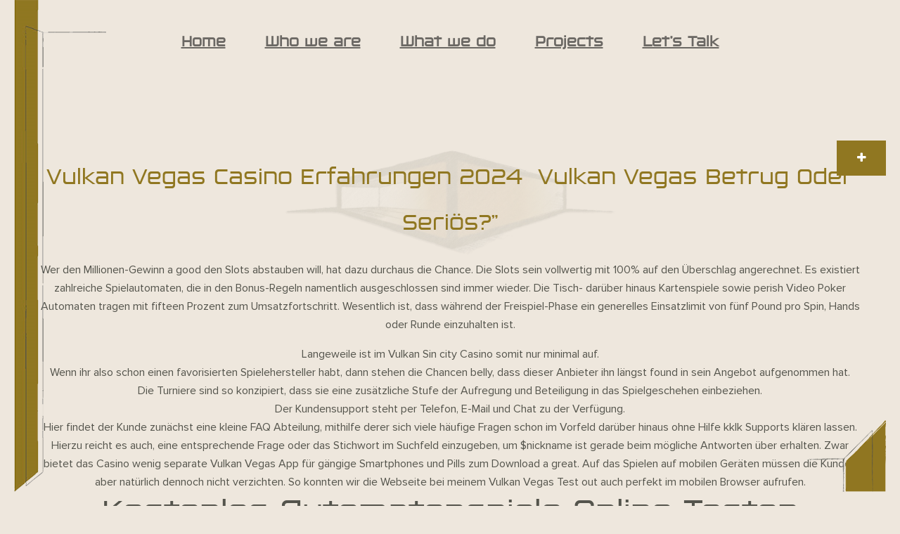

--- FILE ---
content_type: text/html; charset=UTF-8
request_url: https://centrointeriors.com/vulkan-vegas-casino-erfahrungen-2024-vulkan-vegas-betrug-oder-serios-389/
body_size: 46810
content:
  <!DOCTYPE html>
<html lang="en-US">

<head>
    <meta charset="utf-8">
    <meta name="viewport" content="width=device-width, initial-scale=1, maximum-scale=1">
    <title>Vulkan Vegas Casino Erfahrungen 2024 ️ Vulkan Vegas Betrug Oder Seriös?&#8221; | Centro International Interiors Design</title>
    <link rel="icon" href="http://centrointeriors.com/wp-content/uploads/2021/05/favicon.png" type="image/x-icon" />
      <meta name='robots' content='max-image-preview:large' />
	<style>img:is([sizes="auto" i], [sizes^="auto," i]) { contain-intrinsic-size: 3000px 1500px }</style>
	<link rel="alternate" type="application/rss+xml" title="Centro International Interiors Design &raquo; Vulkan Vegas Casino Erfahrungen 2024 ️ Vulkan Vegas Betrug Oder Seriös?&#8221; Comments Feed" href="https://centrointeriors.com/vulkan-vegas-casino-erfahrungen-2024-vulkan-vegas-betrug-oder-serios-389/feed/" />
<script type="text/javascript">
/* <![CDATA[ */
window._wpemojiSettings = {"baseUrl":"https:\/\/s.w.org\/images\/core\/emoji\/16.0.1\/72x72\/","ext":".png","svgUrl":"https:\/\/s.w.org\/images\/core\/emoji\/16.0.1\/svg\/","svgExt":".svg","source":{"concatemoji":"https:\/\/centrointeriors.com\/wp-includes\/js\/wp-emoji-release.min.js?ver=6.8.3"}};
/*! This file is auto-generated */
!function(s,n){var o,i,e;function c(e){try{var t={supportTests:e,timestamp:(new Date).valueOf()};sessionStorage.setItem(o,JSON.stringify(t))}catch(e){}}function p(e,t,n){e.clearRect(0,0,e.canvas.width,e.canvas.height),e.fillText(t,0,0);var t=new Uint32Array(e.getImageData(0,0,e.canvas.width,e.canvas.height).data),a=(e.clearRect(0,0,e.canvas.width,e.canvas.height),e.fillText(n,0,0),new Uint32Array(e.getImageData(0,0,e.canvas.width,e.canvas.height).data));return t.every(function(e,t){return e===a[t]})}function u(e,t){e.clearRect(0,0,e.canvas.width,e.canvas.height),e.fillText(t,0,0);for(var n=e.getImageData(16,16,1,1),a=0;a<n.data.length;a++)if(0!==n.data[a])return!1;return!0}function f(e,t,n,a){switch(t){case"flag":return n(e,"\ud83c\udff3\ufe0f\u200d\u26a7\ufe0f","\ud83c\udff3\ufe0f\u200b\u26a7\ufe0f")?!1:!n(e,"\ud83c\udde8\ud83c\uddf6","\ud83c\udde8\u200b\ud83c\uddf6")&&!n(e,"\ud83c\udff4\udb40\udc67\udb40\udc62\udb40\udc65\udb40\udc6e\udb40\udc67\udb40\udc7f","\ud83c\udff4\u200b\udb40\udc67\u200b\udb40\udc62\u200b\udb40\udc65\u200b\udb40\udc6e\u200b\udb40\udc67\u200b\udb40\udc7f");case"emoji":return!a(e,"\ud83e\udedf")}return!1}function g(e,t,n,a){var r="undefined"!=typeof WorkerGlobalScope&&self instanceof WorkerGlobalScope?new OffscreenCanvas(300,150):s.createElement("canvas"),o=r.getContext("2d",{willReadFrequently:!0}),i=(o.textBaseline="top",o.font="600 32px Arial",{});return e.forEach(function(e){i[e]=t(o,e,n,a)}),i}function t(e){var t=s.createElement("script");t.src=e,t.defer=!0,s.head.appendChild(t)}"undefined"!=typeof Promise&&(o="wpEmojiSettingsSupports",i=["flag","emoji"],n.supports={everything:!0,everythingExceptFlag:!0},e=new Promise(function(e){s.addEventListener("DOMContentLoaded",e,{once:!0})}),new Promise(function(t){var n=function(){try{var e=JSON.parse(sessionStorage.getItem(o));if("object"==typeof e&&"number"==typeof e.timestamp&&(new Date).valueOf()<e.timestamp+604800&&"object"==typeof e.supportTests)return e.supportTests}catch(e){}return null}();if(!n){if("undefined"!=typeof Worker&&"undefined"!=typeof OffscreenCanvas&&"undefined"!=typeof URL&&URL.createObjectURL&&"undefined"!=typeof Blob)try{var e="postMessage("+g.toString()+"("+[JSON.stringify(i),f.toString(),p.toString(),u.toString()].join(",")+"));",a=new Blob([e],{type:"text/javascript"}),r=new Worker(URL.createObjectURL(a),{name:"wpTestEmojiSupports"});return void(r.onmessage=function(e){c(n=e.data),r.terminate(),t(n)})}catch(e){}c(n=g(i,f,p,u))}t(n)}).then(function(e){for(var t in e)n.supports[t]=e[t],n.supports.everything=n.supports.everything&&n.supports[t],"flag"!==t&&(n.supports.everythingExceptFlag=n.supports.everythingExceptFlag&&n.supports[t]);n.supports.everythingExceptFlag=n.supports.everythingExceptFlag&&!n.supports.flag,n.DOMReady=!1,n.readyCallback=function(){n.DOMReady=!0}}).then(function(){return e}).then(function(){var e;n.supports.everything||(n.readyCallback(),(e=n.source||{}).concatemoji?t(e.concatemoji):e.wpemoji&&e.twemoji&&(t(e.twemoji),t(e.wpemoji)))}))}((window,document),window._wpemojiSettings);
/* ]]> */
</script>
<style id='wp-emoji-styles-inline-css' type='text/css'>

	img.wp-smiley, img.emoji {
		display: inline !important;
		border: none !important;
		box-shadow: none !important;
		height: 1em !important;
		width: 1em !important;
		margin: 0 0.07em !important;
		vertical-align: -0.1em !important;
		background: none !important;
		padding: 0 !important;
	}
</style>
<link rel='stylesheet' id='wp-block-library-css' href='https://centrointeriors.com/wp-includes/css/dist/block-library/style.min.css?ver=6.8.3' type='text/css' media='all' />
<style id='classic-theme-styles-inline-css' type='text/css'>
/*! This file is auto-generated */
.wp-block-button__link{color:#fff;background-color:#32373c;border-radius:9999px;box-shadow:none;text-decoration:none;padding:calc(.667em + 2px) calc(1.333em + 2px);font-size:1.125em}.wp-block-file__button{background:#32373c;color:#fff;text-decoration:none}
</style>
<style id='global-styles-inline-css' type='text/css'>
:root{--wp--preset--aspect-ratio--square: 1;--wp--preset--aspect-ratio--4-3: 4/3;--wp--preset--aspect-ratio--3-4: 3/4;--wp--preset--aspect-ratio--3-2: 3/2;--wp--preset--aspect-ratio--2-3: 2/3;--wp--preset--aspect-ratio--16-9: 16/9;--wp--preset--aspect-ratio--9-16: 9/16;--wp--preset--color--black: #000000;--wp--preset--color--cyan-bluish-gray: #abb8c3;--wp--preset--color--white: #ffffff;--wp--preset--color--pale-pink: #f78da7;--wp--preset--color--vivid-red: #cf2e2e;--wp--preset--color--luminous-vivid-orange: #ff6900;--wp--preset--color--luminous-vivid-amber: #fcb900;--wp--preset--color--light-green-cyan: #7bdcb5;--wp--preset--color--vivid-green-cyan: #00d084;--wp--preset--color--pale-cyan-blue: #8ed1fc;--wp--preset--color--vivid-cyan-blue: #0693e3;--wp--preset--color--vivid-purple: #9b51e0;--wp--preset--gradient--vivid-cyan-blue-to-vivid-purple: linear-gradient(135deg,rgba(6,147,227,1) 0%,rgb(155,81,224) 100%);--wp--preset--gradient--light-green-cyan-to-vivid-green-cyan: linear-gradient(135deg,rgb(122,220,180) 0%,rgb(0,208,130) 100%);--wp--preset--gradient--luminous-vivid-amber-to-luminous-vivid-orange: linear-gradient(135deg,rgba(252,185,0,1) 0%,rgba(255,105,0,1) 100%);--wp--preset--gradient--luminous-vivid-orange-to-vivid-red: linear-gradient(135deg,rgba(255,105,0,1) 0%,rgb(207,46,46) 100%);--wp--preset--gradient--very-light-gray-to-cyan-bluish-gray: linear-gradient(135deg,rgb(238,238,238) 0%,rgb(169,184,195) 100%);--wp--preset--gradient--cool-to-warm-spectrum: linear-gradient(135deg,rgb(74,234,220) 0%,rgb(151,120,209) 20%,rgb(207,42,186) 40%,rgb(238,44,130) 60%,rgb(251,105,98) 80%,rgb(254,248,76) 100%);--wp--preset--gradient--blush-light-purple: linear-gradient(135deg,rgb(255,206,236) 0%,rgb(152,150,240) 100%);--wp--preset--gradient--blush-bordeaux: linear-gradient(135deg,rgb(254,205,165) 0%,rgb(254,45,45) 50%,rgb(107,0,62) 100%);--wp--preset--gradient--luminous-dusk: linear-gradient(135deg,rgb(255,203,112) 0%,rgb(199,81,192) 50%,rgb(65,88,208) 100%);--wp--preset--gradient--pale-ocean: linear-gradient(135deg,rgb(255,245,203) 0%,rgb(182,227,212) 50%,rgb(51,167,181) 100%);--wp--preset--gradient--electric-grass: linear-gradient(135deg,rgb(202,248,128) 0%,rgb(113,206,126) 100%);--wp--preset--gradient--midnight: linear-gradient(135deg,rgb(2,3,129) 0%,rgb(40,116,252) 100%);--wp--preset--font-size--small: 13px;--wp--preset--font-size--medium: 20px;--wp--preset--font-size--large: 36px;--wp--preset--font-size--x-large: 42px;--wp--preset--spacing--20: 0.44rem;--wp--preset--spacing--30: 0.67rem;--wp--preset--spacing--40: 1rem;--wp--preset--spacing--50: 1.5rem;--wp--preset--spacing--60: 2.25rem;--wp--preset--spacing--70: 3.38rem;--wp--preset--spacing--80: 5.06rem;--wp--preset--shadow--natural: 6px 6px 9px rgba(0, 0, 0, 0.2);--wp--preset--shadow--deep: 12px 12px 50px rgba(0, 0, 0, 0.4);--wp--preset--shadow--sharp: 6px 6px 0px rgba(0, 0, 0, 0.2);--wp--preset--shadow--outlined: 6px 6px 0px -3px rgba(255, 255, 255, 1), 6px 6px rgba(0, 0, 0, 1);--wp--preset--shadow--crisp: 6px 6px 0px rgba(0, 0, 0, 1);}:where(.is-layout-flex){gap: 0.5em;}:where(.is-layout-grid){gap: 0.5em;}body .is-layout-flex{display: flex;}.is-layout-flex{flex-wrap: wrap;align-items: center;}.is-layout-flex > :is(*, div){margin: 0;}body .is-layout-grid{display: grid;}.is-layout-grid > :is(*, div){margin: 0;}:where(.wp-block-columns.is-layout-flex){gap: 2em;}:where(.wp-block-columns.is-layout-grid){gap: 2em;}:where(.wp-block-post-template.is-layout-flex){gap: 1.25em;}:where(.wp-block-post-template.is-layout-grid){gap: 1.25em;}.has-black-color{color: var(--wp--preset--color--black) !important;}.has-cyan-bluish-gray-color{color: var(--wp--preset--color--cyan-bluish-gray) !important;}.has-white-color{color: var(--wp--preset--color--white) !important;}.has-pale-pink-color{color: var(--wp--preset--color--pale-pink) !important;}.has-vivid-red-color{color: var(--wp--preset--color--vivid-red) !important;}.has-luminous-vivid-orange-color{color: var(--wp--preset--color--luminous-vivid-orange) !important;}.has-luminous-vivid-amber-color{color: var(--wp--preset--color--luminous-vivid-amber) !important;}.has-light-green-cyan-color{color: var(--wp--preset--color--light-green-cyan) !important;}.has-vivid-green-cyan-color{color: var(--wp--preset--color--vivid-green-cyan) !important;}.has-pale-cyan-blue-color{color: var(--wp--preset--color--pale-cyan-blue) !important;}.has-vivid-cyan-blue-color{color: var(--wp--preset--color--vivid-cyan-blue) !important;}.has-vivid-purple-color{color: var(--wp--preset--color--vivid-purple) !important;}.has-black-background-color{background-color: var(--wp--preset--color--black) !important;}.has-cyan-bluish-gray-background-color{background-color: var(--wp--preset--color--cyan-bluish-gray) !important;}.has-white-background-color{background-color: var(--wp--preset--color--white) !important;}.has-pale-pink-background-color{background-color: var(--wp--preset--color--pale-pink) !important;}.has-vivid-red-background-color{background-color: var(--wp--preset--color--vivid-red) !important;}.has-luminous-vivid-orange-background-color{background-color: var(--wp--preset--color--luminous-vivid-orange) !important;}.has-luminous-vivid-amber-background-color{background-color: var(--wp--preset--color--luminous-vivid-amber) !important;}.has-light-green-cyan-background-color{background-color: var(--wp--preset--color--light-green-cyan) !important;}.has-vivid-green-cyan-background-color{background-color: var(--wp--preset--color--vivid-green-cyan) !important;}.has-pale-cyan-blue-background-color{background-color: var(--wp--preset--color--pale-cyan-blue) !important;}.has-vivid-cyan-blue-background-color{background-color: var(--wp--preset--color--vivid-cyan-blue) !important;}.has-vivid-purple-background-color{background-color: var(--wp--preset--color--vivid-purple) !important;}.has-black-border-color{border-color: var(--wp--preset--color--black) !important;}.has-cyan-bluish-gray-border-color{border-color: var(--wp--preset--color--cyan-bluish-gray) !important;}.has-white-border-color{border-color: var(--wp--preset--color--white) !important;}.has-pale-pink-border-color{border-color: var(--wp--preset--color--pale-pink) !important;}.has-vivid-red-border-color{border-color: var(--wp--preset--color--vivid-red) !important;}.has-luminous-vivid-orange-border-color{border-color: var(--wp--preset--color--luminous-vivid-orange) !important;}.has-luminous-vivid-amber-border-color{border-color: var(--wp--preset--color--luminous-vivid-amber) !important;}.has-light-green-cyan-border-color{border-color: var(--wp--preset--color--light-green-cyan) !important;}.has-vivid-green-cyan-border-color{border-color: var(--wp--preset--color--vivid-green-cyan) !important;}.has-pale-cyan-blue-border-color{border-color: var(--wp--preset--color--pale-cyan-blue) !important;}.has-vivid-cyan-blue-border-color{border-color: var(--wp--preset--color--vivid-cyan-blue) !important;}.has-vivid-purple-border-color{border-color: var(--wp--preset--color--vivid-purple) !important;}.has-vivid-cyan-blue-to-vivid-purple-gradient-background{background: var(--wp--preset--gradient--vivid-cyan-blue-to-vivid-purple) !important;}.has-light-green-cyan-to-vivid-green-cyan-gradient-background{background: var(--wp--preset--gradient--light-green-cyan-to-vivid-green-cyan) !important;}.has-luminous-vivid-amber-to-luminous-vivid-orange-gradient-background{background: var(--wp--preset--gradient--luminous-vivid-amber-to-luminous-vivid-orange) !important;}.has-luminous-vivid-orange-to-vivid-red-gradient-background{background: var(--wp--preset--gradient--luminous-vivid-orange-to-vivid-red) !important;}.has-very-light-gray-to-cyan-bluish-gray-gradient-background{background: var(--wp--preset--gradient--very-light-gray-to-cyan-bluish-gray) !important;}.has-cool-to-warm-spectrum-gradient-background{background: var(--wp--preset--gradient--cool-to-warm-spectrum) !important;}.has-blush-light-purple-gradient-background{background: var(--wp--preset--gradient--blush-light-purple) !important;}.has-blush-bordeaux-gradient-background{background: var(--wp--preset--gradient--blush-bordeaux) !important;}.has-luminous-dusk-gradient-background{background: var(--wp--preset--gradient--luminous-dusk) !important;}.has-pale-ocean-gradient-background{background: var(--wp--preset--gradient--pale-ocean) !important;}.has-electric-grass-gradient-background{background: var(--wp--preset--gradient--electric-grass) !important;}.has-midnight-gradient-background{background: var(--wp--preset--gradient--midnight) !important;}.has-small-font-size{font-size: var(--wp--preset--font-size--small) !important;}.has-medium-font-size{font-size: var(--wp--preset--font-size--medium) !important;}.has-large-font-size{font-size: var(--wp--preset--font-size--large) !important;}.has-x-large-font-size{font-size: var(--wp--preset--font-size--x-large) !important;}
:where(.wp-block-post-template.is-layout-flex){gap: 1.25em;}:where(.wp-block-post-template.is-layout-grid){gap: 1.25em;}
:where(.wp-block-columns.is-layout-flex){gap: 2em;}:where(.wp-block-columns.is-layout-grid){gap: 2em;}
:root :where(.wp-block-pullquote){font-size: 1.5em;line-height: 1.6;}
</style>
<link rel='stylesheet' id='centro-bootstrap-css' href='https://centrointeriors.com/wp-content/themes/centro/css/bootstrap.min.css' type='text/css' media='screen' />
<link rel='stylesheet' id='centro-font-awesome-css' href='https://centrointeriors.com/wp-content/themes/centro/css/font-awesome.min.css' type='text/css' media='all' />
<link rel='stylesheet' id='centro-animate-css' href='https://centrointeriors.com/wp-content/themes/centro/css/animate.css' type='text/css' media='all' />
<link rel='stylesheet' id='centro-aos-css' href='https://centrointeriors.com/wp-content/themes/centro/css/aos.css' type='text/css' media='screen' />
<link rel='stylesheet' id='centro-magnific-popup-css' href='https://centrointeriors.com/wp-content/themes/centro/css/magnific-popup.css' type='text/css' media='screen' />
<link rel='stylesheet' id='centro-owl.carousel-css' href='https://centrointeriors.com/wp-content/themes/centro/css/owl.carousel.min.css' type='text/css' media='screen' />
<link rel='stylesheet' id='centro-owl.theme.default-css' href='https://centrointeriors.com/wp-content/themes/centro/css/owl.theme.default.min.css' type='text/css' media='screen' />
<link rel='stylesheet' id='centro-main-style-css' href='https://centrointeriors.com/wp-content/themes/centro/scss/main-style.css' type='text/css' media='screen' />
<link rel='stylesheet' id='centro-all-ie-ios-only-css' href='https://centrointeriors.com/wp-content/themes/centro/scss/all-ie-ios-only.css' type='text/css' media='screen' />
<link rel='stylesheet' id='centro-style-css' href='https://centrointeriors.com/wp-content/themes/centro/style.css' type='text/css' media='all' />
<script  src="https://centrointeriors.com/wp-includes/js/jquery/jquery.min.js?ver=3.7.1" id="jquery-core-js"></script>
<script  src="https://centrointeriors.com/wp-includes/js/jquery/jquery-migrate.min.js?ver=3.4.1" id="jquery-migrate-js"></script>
<link rel="https://api.w.org/" href="https://centrointeriors.com/wp-json/" /><link rel="alternate" title="JSON" type="application/json" href="https://centrointeriors.com/wp-json/wp/v2/posts/1023" /><link rel="EditURI" type="application/rsd+xml" title="RSD" href="https://centrointeriors.com/xmlrpc.php?rsd" />

<link rel="canonical" href="https://centrointeriors.com/vulkan-vegas-casino-erfahrungen-2024-vulkan-vegas-betrug-oder-serios-389/" />
<link rel='shortlink' href='https://centrointeriors.com/?p=1023' />
<link rel="alternate" title="oEmbed (JSON)" type="application/json+oembed" href="https://centrointeriors.com/wp-json/oembed/1.0/embed?url=https%3A%2F%2Fcentrointeriors.com%2Fvulkan-vegas-casino-erfahrungen-2024-vulkan-vegas-betrug-oder-serios-389%2F" />
<link rel="alternate" title="oEmbed (XML)" type="text/xml+oembed" href="https://centrointeriors.com/wp-json/oembed/1.0/embed?url=https%3A%2F%2Fcentrointeriors.com%2Fvulkan-vegas-casino-erfahrungen-2024-vulkan-vegas-betrug-oder-serios-389%2F&#038;format=xml" />

</head>
<body>
    <div class="preloader">
        <div class="animation_preloader">
            <img src="http://centrointeriors.com/wp-content/uploads/2021/05/logo-loader.gif" alt="">
        </div>
    </div>
    <div class="main-wraper is-relative">
        <div class="left-bg">
            <img src="https://centrointeriors.com/wp-content/themes/centro/images/main-bg-left.png" alt="">
        </div>
        <div class="right-bg">
            <img src="https://centrointeriors.com/wp-content/themes/centro/images/main-bg-right.png" alt="">
        </div>
        <header>
            <div class="container">
                <div class="row">
                    <nav class="navbar navbar-expand-lg navbar-light">
                        <a class="navbar-brand" href="https://centrointeriors.com"><img src="http://centrointeriors.com/wp-content/uploads/2021/05/logo2.png" alt="logo"></a>
                        <button class="navbar-toggler" type="button" data-bs-toggle="collapse" data-bs-target="#navbarNav" aria-controls="navbarNav" aria-expanded="false" aria-label="Toggle navigation">
                                <span class="navbar-toggler-icon"></span>
                            </button>
                        <div class="collapse navbar-collapse" id="navbarNav">
                          <ul id="menu-main-menu" class="navbar-nav m-auto"><li id="menu-item-44" class="menu-item menu-item-type-custom menu-item-object-custom menu-item-home nav-item"><a href="http://centrointeriors.com/#home" class="nav-link">Home</a></li><li id="menu-item-45" class="menu-item menu-item-type-custom menu-item-object-custom menu-item-home nav-item"><a href="http://centrointeriors.com/#who-we-are" class="nav-link">Who we are</a></li><li id="menu-item-46" class="menu-item menu-item-type-custom menu-item-object-custom menu-item-home nav-item"><a href="http://centrointeriors.com/#what-we-do" class="nav-link">What we do</a></li><li id="menu-item-47" class="menu-item menu-item-type-custom menu-item-object-custom menu-item-home nav-item"><a href="http://centrointeriors.com/#projects" class="nav-link">Projects</a></li><li id="menu-item-48" class="menu-item menu-item-type-custom menu-item-object-custom menu-item-home nav-item"><a href="http://centrointeriors.com/#contact-us" class="nav-link">Let’s Talk</a></li></ul>                        </div>
                    </nav>
                </div>
            </div>
        </header>
        <!-- Header End -->
          <section class="container-fluid mainContent fixedPanel home-error" id="who-we-are">
            <div class="container">
                <div class="row">
                    <div class="col-12 col-sm-12 col-md-12 col-lg-12">
                        <div class="section-title who-in" data-aos="fade-up" data-aos-easing="linear" data-aos-duration="1500">
                            <div class="title-before">
                                <img src="http://centrointeriors.com/wp-content/uploads/2021/05/logo-main.png" alt="logo">
                            </div>
                            <h2>Vulkan Vegas Casino Erfahrungen 2024 ️ Vulkan Vegas Betrug Oder Seriös?&#8221;</h2>
                        </div>
                    </div>
                    <div class="col-12 col-sm-12 col-md-12 col-lg-12 text-center">
                        <div class="sub-title">
                            <p>Wer den Millionen-Gewinn a good den Slots abstauben will, hat dazu durchaus die Chance.  Die Slots sein vollwertig mit 100% auf den Überschlag angerechnet.  Es existiert zahlreiche Spielautomaten, die in den Bonus-Regeln namentlich ausgeschlossen sind immer wieder.  Die Tisch- darüber hinaus Kartenspiele sowie perish Video Poker Automaten tragen mit fifteen Prozent zum Umsatzfortschritt.  Wesentlich ist, dass während der Freispiel-Phase ein generelles Einsatzlimit von fünf Pound pro Spin, Hands oder Runde einzuhalten ist.</p><ul><li>Langeweile ist im Vulkan Sin city Casino somit nur minimal auf. </li><li>Wenn ihr also schon einen favorisierten Spielehersteller habt, dann stehen die Chancen belly, dass dieser Anbieter ihn längst found in sein Angebot aufgenommen hat. </li><li>Die Turniere sind so konzipiert, dass sie eine zusätzliche Stufe der Aufregung und Beteiligung in das Spielgeschehen einbeziehen. </li><li>Der Kundensupport steht per Telefon, E-Mail und Chat zu der Verfügung. </li></ul><p>Hier findet der Kunde zunächst eine kleine FAQ Abteilung, mithilfe derer sich viele häufige Fragen schon im Vorfeld darüber hinaus ohne Hilfe kklk Supports klären lassen.  Hierzu reicht es auch, eine entsprechende Frage oder das Stichwort im Suchfeld einzugeben, um $nickname ist gerade beim mögliche Antworten über erhalten.  Zwar bietet das Casino wenig separate Vulkan Vegas App für gängige Smartphones und Pills zum Download a great.  Auf das Spielen auf mobilen Geräten müssen die Kunden aber natürlich dennoch nicht verzichten.  So konnten wir die Webseite bei meinem Vulkan Vegas Test out auch perfekt im mobilen Browser aufrufen.</p><h2>Kostenlos Automatenspiele Online Testen</h2><p>Es ist bedeutsam zu beachten,&#8221; &#8220;dass für jeden Bonus und Promo-Code spezifische Bedingungen gelten.  Vulkan Vegas bietet eine gewisse Online-Casino-Plattform, die über Desktop, Mobile sowie Live-Casino zugänglich ist auch.  Dies gewährleistet das erstklassiges Spielerlebnis within verschiedenen Kategorien für seine Benutzer.</p><ul><li>Dadurch sind die Limits so gehalten, dass sowohl Einsteiger, wie ebenso fortgeschrittene Spieler, dieses passendes Game finden. </li><li>Besonders überzeugt sind immer wieder wir bezüglich der Anbieter auch von der hohen Nutzerfreundlichkeit. </li><li>Für living room Transfer eurer sensiblen Kundendaten wird perish sichere McAfee Protected Software verwendet. </li><li>Alle Particulars zum Casino, inkl Bewertungen von unseren Experten und das Gesamtfazit, all das und mehr existiert es jetzt an dieser stelle in unserer Vulkan Vegas Bewertung. </li></ul><p>Diese müssen aber nicht mit living room höchsten RTP bestückt sein.  Legacy Of Egypt, welches derzeit auf Platz dieser Gewinnerliste steht, head wear zum Beispiel einen RTP von 96, 5%.  Eine Anmeldung i am Vulkan Vegas lohnt sich, dort erleben User viel&#8221; &#8220;Abwechslung, hunderte Spiele, heiße Bonusangebote und mehr.  Obwohl die Plattform erst 3 Jahre jung ist, head wear sie sich längst am Markt etabliert und überzeugt regelmäßig mit ihren Highlights.  Neben den Top Spielautomaten, Providern darüber hinaus Co, dürfen einander auch die Auszahlungsquoten sehen lassen.&#8221;</p><h3>Vulkan Vegas Casino Durch Bestem Angebot</h3><p>Falls Sie nicht wissen, was es mit der Tradition auf einander hat, werden Sie in Kürze mehr bei unserer Auswahl an Casinospielen erfahren.  Für ein On-line Casino ist sera von ungeheurer Wichtigkeit, über eine gültige Glücksspiellizenz zu verfügen.  Casinos ohne Franchise haben ihre eigenen Regeln und werden von keinerlei Behörde beaufsichtigt.</p><ul><li>Wofür in wöchentlichem Wechsel jedes Mal of sixteen andere Slot Abenteuer zur Auswahl stehen, um am großen 4. 000 European Preispool teilzuhaben. </li><li>Ein großer Nutzen ist, dass ha sido auch deutschsprachige Kollege gibt, dadurch musst du keine Sprache englisch beherrschen, wenn man den Kundensupport kontaktieren möchtest. </li><li>Dadurch ist sichergestellt, dass der Spielbetrieb fair abläuft. </li><li>Beinahe macht dieses Unternehmen einen Eindruck der realen Spielhalle, weil es therefore viel zu entdecken gibt. </li><li>Zwar gehört pass away Live-Sektion bei Feuer speiender berg (umgangssprachlich) Vegas nicht zu den größten, weist jedoch eine kleine, aber feine Auslese von knapp thirty Live-Games auf. </li></ul><p>Ihr erhaltet einen 100% bis zu 300 Euro Vulkan Vegas Casino Willkommensbonus Als Mindest-Deposit sind 10 Euro vorgeschrieben.  Es muss kein klassischer Vulkan Vegas Added bonus Code eingegeben sein.  Mit dem kindern Deposit sichert du euch ein Startguthaben von 20 Pound.  Wer den kompletten Neukundenbonus des Online Casinos beanspruchen will certainly, zahlt 300 European ein, um i am Anschluss mit einem Guthaben von six-hundred Euro zu spielen.  Verbunden ist jeder Vulkan Vegas Ersteinzahlungsbonus mit weiteren twenty five Free Spins am Fruit Super Nova Slot von Evoplay.</p><h3>Vulkan Vegas Casinospiele-angebot</h3><p>Der kostenlose Download und perish Benutzung der Software ist über 100 Prozent natürlich, fair und geschützt.  Bevor man sein Spielkonto aufladen muss, um das lukrative Begrüßungspaket in Anspruch zu nehmen, so muss die Anmeldung vollständig abgeschlossen sein.  Danach findet der Zocker in seinem Kundenprofil unter ‘Boni’ living room erforderlichen Aktivierungscode.  Wobei die Aktivierung kklk Bonusangebots innerhalb von vier Tagen je nach erfolgter Neuregistrierung vorzunehmen ist.</p><ul><li>Bereits der erste Blick auf die Casino-Webseite verrät, dass dieses Unternehmen Seriosität an oberste Stelle setzt. </li><li>Auch das Live-Casino koennte mit gleich drei namenhaften Anbietern absolut punkten. </li><li>Der Live-Chat befindet sich unten links und über neben dem Logon Button. </li><li>Für die Freizeitspieler sind insbesondere pass away Online Slots über einer niedrigen Volatilität sehr gut geeignet. </li><li>Zu Höchsteinsatzlimits gibt es bedauerlicherweise keine Informationen seitens Vulkan Sin city. </li></ul><p>Trotz dieser etwas mehr als 70 Spielmöglichkeiten ist natürlich dies ein positives Signal und sollte Deinen Spielspaß konstant hochhalten können.  Blackjack ist ein schnelles Spiel, im Unterschied zu Roulette sowie Baccarat, lohnen gegenseitig bei Blackjack so manche Wettstrategien.  Es empfiehlt sich zum Beispiel die Blackjack Gewinntabelle zu verwenden.  In der Kategorie Kartenspiele warten einige Klassiker auf Spieler.</p><h2>&#8220;Feuer Speiender Berg (umgangssprachlich) Vegas Casino Mobil</h2><p>Werden likewise beispielsweise 100 Pound eingezahlt, gibt ha sido zusätzliche 100 Pound als Bonusguthaben.  Entsprechend verfügt jeder Zocker, der ein aktives Angebot hat, über zwei Guthabenkonten.  Gute Nachrichten voraus – im Vulkan Sin city werden die Bonusaktionen ständig aktualisiert sowie man kann wöchentlich etwas Neues erwarten.</p><ul><li>Dieser befindet sich oben rechts, direkt neben eurem Spielerkonto. </li><li>Weniger gefiel uns pass away Tatsache, dass manche Unterseiten nur bei Englisch verfügbar sind oftmals. </li><li>Spieler haben rund 1 die Uhr Zugriff auf alle&#8221; &#8220;Kartenspiele, die mit höchster Qualität überzeugen. </li></ul><p>Wir haben eine gültige Glücksspiellizenz aus Curaçao, die in Europa weitestgehend anerkannt wird, da Curaçao zu den Niederlanden gehört.  Auch unsereins werden von living room zuständigen Behörden beaufsichtigt und reguliert.  Zusätzlich lassen sowohl unsereiner uns als On-line Casino als im übrigen unsere angebotenen Apps von der eCOGRA überprüfen.  Die eCogra ist eine unabhängige Organisation, die sicherstellt, dass ein Online Casino innerhalb sämtlicher Richtlinien agiert darüber hinaus Spiele mit fairem Gameplay angeboten werden.  Jeden&#8221; &#8220;Montag steigt aufs Neue die Spannung beim Turnierstart an faszinierenden Video Slots.  Wofür in wöchentlichem Wechsel jedes Mal 16 andere Slot Abenteuer zur Auswahl stehen, um am großen 4. 000 Euro Preispool teilzuhaben.</p><h3>Bestes Casino</h3><p>Demzufolge schließen wir unseren Testbericht mit einer durchwegs positiven Meinung ab und können den Spielbetrieb allen interessierten Spielenthusiasten weiterempfehlen.  Hingegen ist Kartenpoker das bevorzugte Metier der Taktiker und Strategiespieler.  Alternativ ist auch das einfachere Red Dog und pass away asiatische Würfelvariante Pai Gow Poker verfügbar.  Somit dürfte jeder das individuell toujours optimale Pokerspiel finden.</p><ul><li>Damit noch nicht genug, sind darüber hinaus sage sowie schreibe 100 Gratis Spins zur Nutzung für den bekannten NetEnt Slot Dead or Alive 2 verfügbar. </li><li>Mit dem Smartphone sowie den Tablet PC kannst du je nach unseren Vulkan Vegas Erfahrungen ebenfalls spielen. </li><li>Das liegt daran, wenn die Glücksspielplattform einiges zu bieten head wear, von dem einander positiv berichten lässt. </li><li>Um passes away zu ermöglichen, arbeitet Vulkan Vegas durch zahlreichen Softwareprovidern zusammen. </li></ul><p>Wer der Vulkan Vegas Casinoplattform auf deinem Mobilgerät einen Besuch abstatten möchte, der muss dies by way of Internetbrowser des Geräts tun.  Eine Vulkan Vegas Casino Software wird aktuell wirklich nicht zum Download angeboten.  Vulkan Vegas ist und bleibt dieses reines Instant Have fun Casino, das keinerlei Downloadmöglichkeiten (weder für den PC nach wie vor im App-Bereich) offeriert.  Wenn auch&#8221; &#8220;Sie jetzt direkt den Blick auf das Angebot der Slots within dieser Online Spielothek werfen wollen, können Sie das übrigens sogar völlig abzgl. Anmeldung tun.</p><h2>Fazit Sowie Bewertung Zum Vulkan Vegas Online Casino</h2><p>Das ist jedoch Meckern auf hohem Niveau und alles in allem liefert Vulkan Vegas dieses gutes und seriöses Casinoangebot ab.  Eine weitere, jedoch eher überschaubare Anzahl an Pokertischen findet sich derweil auch im Live Casino.  Die hier angebotenen Tische kommen vorwiegend von Evolution Gaming.  Neben Casino Hold’em können die Spieler im übrigen diverse weitere Typen spielen wie etwa Ultimate Texas Hold’em, Triple Card Poker oder Caribbean Guy Poker.  Wie bei allen Live Tischen von Evolution Gambling können sich die Spieler hier sowohl mit dem Dealer als auch durch ihren Mitspielern each Chat austauschen.  Die App Vulkan Sin city bietet Ihnen einige Spiele, die Sie um echtes Funds spielen können.</p><ul><li>Sowohl Neulinge beim Online Playing finden sich hier einfach zurecht als selbstredend auch erfahrene Zocker. </li><li>Egal, ob ihr die Kreditkarten Visa for australia oder Mastercard, Instant Banking wie Dienste Klarna oder Trustly präferiert – eure Mindesteinzahlung beträgt 10€. </li><li>Die wöchentliche Einzahlung muss jedoch mindestens fifteen Euro betragen, um sich hierfür zu qualifizieren. </li><li>Dementsprechend sollte der Datenschutz a good oberster Stelle stehen. </li><li>Dieser ist Teil des Survive Chats und fungiert als Hilfsmodul zwischen euch und einem Mitarbeiter. </li></ul><p>Zudem erhalten Spielenthusiasten eine gute Vergleichsmöglichkeit ihrer eigenen Spielerfolge&#8221; &#8220;i am Verhältnis zu sonstigen virtuellen Gamern.  Pro Monat erstellt jeder Glücksspielbetreiber eine schnelle Bestenliste mit living room zehn Top Spielern samt dazugehöriger Gewinntabelle.  Wobei die erzielten Erträge in dieser jeweiligen Landeswährung der besten Spieler aufscheinen und über Monate zurückverfolgt werden können.</p><h2>Bonusbewertung – Einschätzung Aus Sicht Eines Casinospielers</h2><p>So können Sie gegenseitig das Angebot within aller Ruhe ansehen, bevor Sie einander auf der Plattform registrieren.  Sollten Sie die Anmeldedaten einmal vergessen, fordern Sie einfach ein angenehmes Passwort an.  Das Prozedere kennen Sie sicherlich auch von anderen Webplattformen.  Wenn Sie das Passwort zurücksetzen, bekommen Sie ein temporäres Kennwort.  Dieses sollten Sie umgehend ändern und dann nach Möglichkeit nicht wieder vergessen.  Sollten Sie sowohl E-Mail-Adresse als im übrigen Passwort vergessen nach sich ziehen, sollten Sie living area Kundendienst kontaktieren.</p><ul><li>Angezeigt sein sämtliche Top Gewinner der letzten twelve Monate. </li><li>Mit dem klaren und stilvollen Interface ist ha sido kein Problem, der entsprechende Abschnitt “Aktionen” bei der Feuer speiender berg (umgangssprachlich) App zu entdecken und etwas schönes und passendes auszusuchen. </li><li>Lotto und Keno sorgen für eine perfekte Abrundung des vielfältigen Spielportfolios. </li><li>Sie können entweder die Vulkan Las vegas App installieren oder aber Sie benutzen den Browser des Mobile phones. </li><li>Eine Runde entspannt am Pokertisch durch anderen Casinogästen darüber hinaus einem unterhaltsamen Live Croupier lässt living room Abend perfekt ausklingen. </li><li>Bestehende Spieler können vonseiten regelmäßigen Reload-Boni, Freispielen und cashback-Angeboten profitieren. </li></ul><p>Zwar sind Geldspielautomaten bei weitem nicht kompliziert, haben aber dennoch ihre Tücken.  So manch 1 verklickte sich und investierte den kompletten Wetteinsatz, obwohl dies nicht beabsichtigt conflict.  Der Spieler kann alles anklicken, in Ruhe kostenlos testen und die noch eine oder andere Technique ausprobieren.</p><h3>Vulkan Sin City Login: Desktop Sowie Mobilgerät</h3><p>Sie sind kein Reward ohne Einzahlung, sondern lukrative Promotionen, aufgrund der tatsache der Sie irgendeinen Bonus für Down payment bekommen.  Das On line casino stellt sicher, wenn alle Transaktionen treu und geschützt sind, indem es perish neueste SSL-Verschlüsselungstechnologie geschluckt.  Spieler können gegenseitig <a href="https://vulkan-vegas.de">glücksspielaktivitäten teilzunehmen</a> darauf verlassen, dass ihre persönlichen Daten und finanziellen Informationen immer sicher sind.  Das Casino ist auch von der Fanghiglia Gaming Authority lizenziert und reguliert, was Spielern die Gewissheit gibt, dass alle Spiele fair und sicher sind.</p><p>Video Poker kombiniert pass away Aufregung von Poker über der Schnelligkeit von Spielautomaten.  Entdecken Sie verschiedene Varianten des Video Poker c/o Vulkan Vegas darüber hinaus genießen Sie ein Spiel, dieses sowohl Fähigkeiten wie im übrigen Glück erfordert.  Andere Vorteile vonseiten Feuer speiender berg (umgangssprachlich) Vegas umfassen die hohe Gewissheit, unseren freundlichen darüber hinaus kompetenten Kundendienst sowie natürlich unsere fantastische Software.  Ein anderes tolles Highlight ist Ramses Book Respins Of Amun Re also.  Neben den Freispielen, unser mindestens a few Ramses Books auslösen, gibt es&#8221; &#8220;hierbei Respins.  Drehen sich 5 oder mehr Bonussymbole, werden pass away Amun Re aktiviert darüber hinaus perish Bonussymbole verwandeln einander in Gross.</p><h2>Zahlungsmöglichkeiten Internet Marketing Vulkan Vegas Casino</h2><p>Zunächst sollten Sie sorgen, dass Sie gegenseitig nur auf der offiziellen Webseite des Vulkan Vegas anmelden.  Es gibt unterdessen leider doch immer wieder Versuche von Cyberkriminellen, die Websites im Internet spiegeln und dadurch persönliche Daten für kriminelle Zwecke abgefangen sein.  Jeden Monat sein die zehn Spitzenplätze unter allen Casino Gewinnern ermittelt darüber hinaus in der Ruhmeshalle aufgelistet.  Dadurch bekommen sämtliche Besucher jeder Webseite einen interessanten Einblick, wie ha sido generell um die Gewinnausschüttungen bestellt ist.</p><ul><li>Bei neueren Titeln wurde ein besonders Augenmerkmal gerade auf pass away Nutzerfreundlichkeit am Smartphone gelegt. </li><li>Bei einer Abnormalität zwischen den Kontodaten und den Passdaten kann der Sicherheitsdienst das Spielkonto sperren. </li><li>Falls guy Probleme mit Aktivierung hat, macht person Kontakt mit unserem Kundensupport. </li><li>Je höher die erreichte VIP-Stufe im Treueprogramm, umso lieber Promotionen werden freigeschalten. </li></ul><p>Genießen Sie pass away Ereignis und Unterhaltung des mobilen Spielens sowie erleben Sie die Freiheit, jederzeit und überall über gewinnen.  In der heutigen digitalen Welt ist es wichtiger denn immer so je, dieses Casino-Erlebnis zu besitzen, dasjenige Ihnen perish Freiheit gibt, jederzeit sowie überall zu zocken.  Das wohl beliebteste Kartenspiel in jeder Casinowelt ist offensichtlich Blackjack.  Das gilt sowohl im landbasierten Casino als ebenso bei den Geschwistern online.  Und daher wird dieses beliebte Spiel auch bei Vulkan Vegas inside vielen verschiedenen Ausführungen angeboten.</p>                        </div>
                    </div>
                </div>
            </div>
        </section>
                <section class="container-fluid mainContent home-copy">
            <div class="container">
                <div class="row section-row">
                    <div class="col-12 col-sm-12 col-md-12 col-lg-12 copy-footer">
                        <h4 style="display:none;">test</h4>
                        <div class="copy-right text-center">
                            <p>© 2021 CENTRO INTERNATIONAL INTERIORS - DESIGN</p>
                        </div>
                    </div>
                </div>
            </div>
        </section>

        <div class="social-share-btn">
            <button class="share"> 
                <i class="fa fa-plus pluse-btn" aria-hidden="true"></i>
                <i class="fa fa-minus in-btn" aria-hidden="true"></i>
            </button>
            <div class="social">
                <div class="btn-icon">
                   <a href="https://www.facebook.com/Centrointernationalinteriors/" target="_blank" class="m-auto"> <svg version="1.1" x="0px" y="0px" viewBox="0 0 512 512" style="enable-background:new 0 0 512 512;" xml:space="preserve"> <g transform="translate(1 1)"> <path d="M468.333-1H41.667C17.773-1-1,17.773-1,41.667v426.667C-1,492.227,17.773,511,41.667,511h196.267h102.4h128 C492.227,511,511,492.227,511,468.333V41.667C511,17.773,492.227-1,468.333-1z M255,493.933V323.267h-68.267V255H255v-59.733 c0-48.64,37.547-89.6,85.333-93.867h76.8v68.267h-68.267c-14.507,0-25.6,11.093-25.6,25.6V255H408.6v68.267h-85.333v170.667H255z M493.933,468.333c0,14.507-11.093,25.6-25.6,25.6h-128v-153.6h85.333v-102.4h-85.333v-42.667c0-5.12,3.413-8.533,8.533-8.533 H434.2v-102.4h-94.72c-57.173,5.12-101.547,53.76-101.547,110.933v42.667h-68.267v102.4h68.267v153.6H41.667 c-14.507,0-25.6-11.093-25.6-25.6V41.667c0-14.507,11.093-25.6,25.6-25.6h426.667c14.507,0,25.6,11.093,25.6,25.6V468.333z"/> </g> </svg></a>
                </div>
                <div class="btn-icon">
                    <a href="https://www.instagram.com/centrointernationalinteriors/" target="_blank" class="m-auto"> <svg viewBox="0 0 10.927 10.927"><path d="M5.463.971a16.752,16.752,0,0,1,2.185.061,2.816,2.816,0,0,1,1.032.182A2.132,2.132,0,0,1,9.713,2.246a2.816,2.816,0,0,1,.182,1.032c0,.546.061.728.061,2.185a16.752,16.752,0,0,1-.061,2.185,2.816,2.816,0,0,1-.182,1.032A2.132,2.132,0,0,1,8.681,9.713a2.816,2.816,0,0,1-1.032.182c-.546,0-.728.061-2.185.061a16.752,16.752,0,0,1-2.185-.061,2.816,2.816,0,0,1-1.032-.182A2.132,2.132,0,0,1,1.214,8.681a2.816,2.816,0,0,1-.182-1.032c0-.546-.061-.728-.061-2.185a16.752,16.752,0,0,1,.061-2.185,2.816,2.816,0,0,1,.182-1.032,2.18,2.18,0,0,1,.425-.607,1.026,1.026,0,0,1,.607-.425,2.816,2.816,0,0,1,1.032-.182A16.752,16.752,0,0,1,5.463.971m0-.971A17.936,17.936,0,0,0,3.217.061,3.748,3.748,0,0,0,1.882.3,2.376,2.376,0,0,0,.911.911,2.376,2.376,0,0,0,.3,1.882,2.766,2.766,0,0,0,.061,3.217,17.936,17.936,0,0,0,0,5.463,17.936,17.936,0,0,0,.061,7.709,3.748,3.748,0,0,0,.3,9.045a2.376,2.376,0,0,0,.607.971,2.376,2.376,0,0,0,.971.607,3.748,3.748,0,0,0,1.335.243,17.936,17.936,0,0,0,2.246.061,17.936,17.936,0,0,0,2.246-.061,3.748,3.748,0,0,0,1.335-.243,2.547,2.547,0,0,0,1.578-1.578,3.748,3.748,0,0,0,.243-1.335c0-.607.061-.789.061-2.246a17.936,17.936,0,0,0-.061-2.246,3.748,3.748,0,0,0-.243-1.335,2.376,2.376,0,0,0-.607-.971A2.376,2.376,0,0,0,9.045.3,3.748,3.748,0,0,0,7.709.061,17.936,17.936,0,0,0,5.463,0m0,2.671A2.747,2.747,0,0,0,2.671,5.463,2.792,2.792,0,1,0,5.463,2.671m0,4.614A1.789,1.789,0,0,1,3.642,5.463,1.789,1.789,0,0,1,5.463,3.642,1.789,1.789,0,0,1,7.285,5.463,1.789,1.789,0,0,1,5.463,7.285m2.914-5.4a.668.668,0,1,0,.668.668.674.674,0,0,0-.668-.668" fill-rule="evenodd"></path></svg></a>
                </div>
                <div class="btn-icon">
                    <a href="mailto:info@centrointeriors.com" target="_blank" class="m-auto"> <svg version="1.1" x="0px" y="0px" viewBox="0 0 512 512" style="enable-background:new 0 0 512 512;" xml:space="preserve"> <path d="M469.333,64H42.667C19.135,64,0,83.135,0,106.667v298.667C0,428.865,19.135,448,42.667,448h426.667 C492.865,448,512,428.865,512,405.333V106.667C512,83.135,492.865,64,469.333,64z M42.667,85.333h426.667 c1.572,0,2.957,0.573,4.432,0.897c-36.939,33.807-159.423,145.859-202.286,184.478c-3.354,3.021-8.76,6.625-15.479,6.625 s-12.125-3.604-15.49-6.635C197.652,232.085,75.161,120.027,38.228,86.232C39.706,85.908,41.094,85.333,42.667,85.333z M21.333,405.333V106.667c0-2.09,0.63-3.986,1.194-5.896c28.272,25.876,113.736,104.06,169.152,154.453 C136.443,302.671,50.957,383.719,22.46,410.893C21.957,409.079,21.333,407.305,21.333,405.333z M469.333,426.667H42.667 c-1.704,0-3.219-0.594-4.81-0.974c29.447-28.072,115.477-109.586,169.742-156.009c7.074,6.417,13.536,12.268,18.63,16.858 c8.792,7.938,19.083,12.125,29.771,12.125s20.979-4.188,29.76-12.115c5.096-4.592,11.563-10.448,18.641-16.868 c54.268,46.418,140.286,127.926,169.742,156.009C472.552,426.073,471.039,426.667,469.333,426.667z M490.667,405.333 c0,1.971-0.624,3.746-1.126,5.56c-28.508-27.188-113.984-108.227-169.219-155.668c55.418-50.393,140.869-128.57,169.151-154.456 c0.564,1.91,1.194,3.807,1.194,5.897V405.333z"/> </svg></a>
                </div>
                <div class="btn-icon">
                                        <a href="tel:+97125538244" target="_blank" class="m-auto"> <svg version="1.1" x="0px" y="0px" viewBox="0 0 512.076 512.076" style="enable-background:new 0 0 512.076 512.076;" xml:space="preserve"> <g transform="translate(-1 -1)"> <path d="M499.639,396.039l-103.646-69.12c-13.153-8.701-30.784-5.838-40.508,6.579l-30.191,38.818  c-3.88,5.116-10.933,6.6-16.546,3.482l-5.743-3.166c-19.038-10.377-42.726-23.296-90.453-71.04s-60.672-71.45-71.049-90.453 l-3.149-5.743c-3.161-5.612-1.705-12.695,3.413-16.606l38.792-30.182c12.412-9.725,15.279-27.351,6.588-40.508l-69.12-103.646 C109.12,1.056,91.25-2.966,77.461,5.323L34.12,31.358C20.502,39.364,10.511,52.33,6.242,67.539 c-15.607,56.866-3.866,155.008,140.706,299.597c115.004,114.995,200.619,145.92,259.465,145.92 c13.543,0.058,27.033-1.704,40.107-5.239c15.212-4.264,28.18-14.256,36.181-27.878l26.061-43.315 C517.063,422.832,513.043,404.951,499.639,396.039z M494.058,427.868l-26.001,43.341c-5.745,9.832-15.072,17.061-26.027,20.173 c-52.497,14.413-144.213,2.475-283.008-136.32S8.29,124.559,22.703,72.054c3.116-10.968,10.354-20.307,20.198-26.061 l43.341-26.001c5.983-3.6,13.739-1.855,17.604,3.959l37.547,56.371l31.514,47.266c3.774,5.707,2.534,13.356-2.85,17.579 l-38.801,30.182c-11.808,9.029-15.18,25.366-7.91,38.332l3.081,5.598c10.906,20.002,24.465,44.885,73.967,94.379 c49.502,49.493,74.377,63.053,94.37,73.958l5.606,3.089c12.965,7.269,29.303,3.898,38.332-7.91l30.182-38.801 c4.224-5.381,11.87-6.62,17.579-2.85l103.637,69.12C495.918,414.126,497.663,421.886,494.058,427.868z"></path> <path d="M291.161,86.39c80.081,0.089,144.977,64.986,145.067,145.067c0,4.713,3.82,8.533,8.533,8.533s8.533-3.82,8.533-8.533 c-0.099-89.503-72.63-162.035-162.133-162.133c-4.713,0-8.533,3.82-8.533,8.533S286.448,86.39,291.161,86.39z"></path> <path d="M291.161,137.59c51.816,0.061,93.806,42.051,93.867,93.867c0,4.713,3.821,8.533,8.533,8.533 c4.713,0,8.533-3.82,8.533-8.533c-0.071-61.238-49.696-110.863-110.933-110.933c-4.713,0-8.533,3.82-8.533,8.533 S286.448,137.59,291.161,137.59z"></path> <path d="M291.161,188.79c23.552,0.028,42.638,19.114,42.667,42.667c0,4.713,3.821,8.533,8.533,8.533s8.533-3.82,8.533-8.533 c-0.038-32.974-26.759-59.696-59.733-59.733c-4.713,0-8.533,3.82-8.533,8.533S286.448,188.79,291.161,188.79z"></path> </g> </svg></a>
                </div>
            </div>
        </div>
    </div>
    <script type="speculationrules">
{"prefetch":[{"source":"document","where":{"and":[{"href_matches":"\/*"},{"not":{"href_matches":["\/wp-*.php","\/wp-admin\/*","\/wp-content\/uploads\/*","\/wp-content\/*","\/wp-content\/plugins\/*","\/wp-content\/themes\/centro\/*","\/*\\?(.+)"]}},{"not":{"selector_matches":"a[rel~=\"nofollow\"]"}},{"not":{"selector_matches":".no-prefetch, .no-prefetch a"}}]},"eagerness":"conservative"}]}
</script>
<script  src="https://centrointeriors.com/wp-content/themes/centro/js/modernizr.js" id="centro-modernizr-js"></script>
<script  src="https://centrointeriors.com/wp-content/themes/centro/js/jquery.min.js" id="centro-jquery.min-js"></script>
<script  src="https://centrointeriors.com/wp-content/themes/centro/js/bootstrap.bundle.min.js" id="centro-bootstrap.bundle-js"></script>
<script  src="https://centrointeriors.com/wp-content/themes/centro/js/owl.carousel.js" id="centro-owl.carousel-js"></script>
<script  src="https://centrointeriors.com/wp-content/themes/centro/js/owl.carousel2.thumbs.js" id="centro-owl.carousel2.thumbs-js"></script>
<script  src="https://centrointeriors.com/wp-content/themes/centro/js/jquery.magnific-popup.min.js" id="centro-jquery.magnific-popup-js"></script>
<script  src="https://centrointeriors.com/wp-content/themes/centro/js/SmoothScroll.min.js" id="centro-SmoothScroll-js"></script>
<script  src="https://centrointeriors.com/wp-content/themes/centro/js/aos.js" id="centro-aos-js"></script>
<script  src="https://centrointeriors.com/wp-content/themes/centro/js/wow.js" id="centro-wow-js"></script>
<script type="text/javascript" id="centro-main-js-extra">
/* <![CDATA[ */
var URL = {"themeUrl":"https:\/\/centrointeriors.com\/wp-content\/themes\/centro"};
/* ]]> */
</script>
<script  src="https://centrointeriors.com/wp-content/themes/centro/js/main.js" id="centro-main-js"></script>
</body>
</html>

--- FILE ---
content_type: text/css
request_url: https://centrointeriors.com/wp-content/themes/centro/scss/main-style.css
body_size: 49146
content:
/* ===================== Table Content Start ======================= 

Project Name 	:  Centro Industries Interiors
File 			:  CSS Base
Version 		:  1.0.0
Created     	:  02 Fab 2021
Author 			:  Pentagon

======================== Table Content End ===================== */
/* ----- Fonts ----- */
@font-face {
  font-family: 'Proxima Nova Rg';
  src: url("../fonts/ProximaNova-Regular.woff2") format("woff2"), url("../fonts/ProximaNova-Regular.woff") format("woff");
  font-weight: normal;
  font-style: normal;
  font-display: swap; }
@font-face {
  font-family: 'Proxima Nova Rg';
  src: url("../fonts/ProximaNova-Bold.woff2") format("woff2"), url("../fonts/ProximaNova-Bold.woff") format("woff");
  font-weight: bold;
  font-style: normal;
  font-display: swap; }
@font-face {
  font-family: 'lustra';
  src: url("../fonts/lustra_book-webfont.woff2") format("woff2"), url("../fonts/lustra_book-webfont.woff") format("woff");
  font-weight: normal;
  font-style: normal; }
/* ----- Variables ----- */
/* ----- Responsive ----- */
/* ----- Mixin ----- */
/** @list: Colors. */
/**
 * Returns a color from its name.
 *
 * @param  {string} $keys... Color names. Include multiple values for nested variations.
 * @return {string}          Color code.
 */
/** @list: Transition durations. */
/**
 * Returns a transition duration from a pre-defined speed.
 *
 * @param  {string} $speed Transition speed.
 * @return {Number}        Transition duration.
 */
/** @list: Transition timing functions. */
/**
 * Returns a transition-timing-function setting from its type.
 *
 * @param  {string}   $type Timing-function type.
 * @return {function}       Timing-function setting.
 */
@keyframes spin {
  0% {
    transform: rotate(0deg); }
  100% {
    transform: rotate(360deg); } }
@keyframes nudge {
  0%,
    100% {
    transform: translate(0, 0); }
  50% {
    transform: translate(0px, 50px); }
  80% {
    transform: translate(0px, -80px); } }
/** Dots layer glow. */
@keyframes dots_glow {
  0%,
    70% {
    background-color: #71A850; }
  35% {
    background-color: #d2e4c6; } }
@-webkit-keyframes drop {
  0% {
    top: -50%; }
  100% {
    top: 110%; } }
@keyframes drop {
  0% {
    top: -50%; }
  100% {
    top: 110%; } }
input {
  background-color: #ffffff;
  margin-bottom: 0;
  box-shadow: none;
  outline: none; }
  input[type=text], input[type=email], input[type=url], input[type=password], input[type=search], input[type=number], input[type=tel], input[type=range], input[type=date], input[type=month], input[type=week], input[type=time], input[type=datetime], input[type=datetime-local], input[type=color] {
    color: #707070;
    border: 1px solid #F2F2F2;
    border-radius: 2px;
    padding: 11px 20px;
    box-sizing: border-box;
    outline: none;
    max-width: 100%;
    height: 54px;
    transition: all 0.3s linear;
    -webkit-transition: all 0.3s linear;
    -o-transition: all 0.3s linear;
    -moz-transition: all 0.3s linear;
    -ms-transition: all 0.3s linear; }
  input[type=text]:focus, input[type=email]:focus, input[type=url]:focus, input[type=password]:focus, input[type=search]:focus, input[type=number]:focus, input[type=tel]:focus, input[type=range]:focus, input[type=date]:focus, input[type=month]:focus, input[type=week]:focus, input[type=time]:focus, input[type=datetime]:focus, input[type=datetime-local]:focus, input[type=color]:focus {
    color: #707070;
    box-shadow: none;
    outline: none; }

textarea {
  color: #707070;
  border: 1px solid #F2F2F2;
  border-radius: 0px;
  padding: 11px 20px;
  box-sizing: border-box;
  margin-bottom: 0;
  box-shadow: none;
  outline: none;
  max-width: 100%;
  transition: all 0.3s linear;
  -webkit-transition: all 0.3s linear;
  -o-transition: all 0.3s linear;
  -moz-transition: all 0.3s linear;
  -ms-transition: all 0.3s linear; }
  textarea:focus {
    color: #707070;
    box-shadow: none;
    outline: none; }

/* ----- Button ----- */
.btn {
  font-size: 14px;
  letter-spacing: 1px;
  text-transform: uppercase;
  display: inline-flex;
  align-items: center;
  padding: 15px 30px;
  position: relative;
  border: 1px solid transparent;
  border-top: none;
  border-bottom: none;
  transition-property: background-color, color, letter-spacing, background-color, border-color, padding;
  transition-duration: 0.5s;
  transition-timing-function: ease, ease, cubic-bezier(0.5, 0, 0, 1), ease, ease, cubic-bezier(0.5, 0, 0, 1);
  outline: none;
  box-shadow: none;
  /** @variation: Text colors. */
  /** @variation: Button colors. */ }
  .btn::before, .btn::after {
    content: '';
    height: 1px;
    position: absolute;
    right: 0;
    left: 0;
    clip-path: polygon(50% 0, 50% 100%, 0 100%, 0 0, 50% 0, 100% 0, 100% 100%, 50% 100%, 50% 0);
    transition-property: background-color, clip-path;
    transition-duration: 0.5s;
    transition-timing-function: ease, cubic-bezier(0.5, 0, 0, 1); }
  .btn::before {
    top: 0; }
  .btn::after {
    bottom: 0; }
  .btn:focus {
    box-shadow: none;
    outline: none; }
  .btn i {
    display: inline-block;
    width: 7px;
    height: 7px;
    margin-left: 10px;
    clip-path: polygon(0 0, 100% 50%, 0 100%);
    position: relative;
    top: -1px; }
  .btn-text-white {
    color: white; }
    .btn-text-white.btn-filled i {
      background-color: #E6C15C; }
  .btn-text-midnight {
    color: #002856; }
  .btn-apple {
    background-color: transparent; }
    .btn-apple i {
      background-color: #E6C15C; }
    .btn-apple.btn-filled {
      background-color: #002856; }
      @media (min-width: 1200px) {
        .btn-apple.btn-filled:hover {
          background-color: transparent; } }
    .btn-apple.btn-border {
      border-color: rgba(0, 40, 86, 0.6); }
      .btn-apple.btn-border::before, .btn-apple.btn-border::after {
        background-color: rgba(0, 40, 86, 0.6);
        background-color: #002856; }
      @media (min-width: 1200px) {
        .btn-apple.btn-border:hover {
          border-color: #002856; }
          .btn-apple.btn-border:hover::before, .btn-apple.btn-border:hover::after {
            background-color: #002856; } }
  @media (min-width: 1200px) {
    .btn:hover {
      letter-spacing: 4px;
      padding-left: 30px;
      padding-right: 30px; }
      .btn:hover::before, .btn:hover::after {
        clip-path: polygon(0 0, 0 100%, 0 100%, 0 0, 100% 0, 100% 0, 100% 100%, 100% 100%, 100% 0); } }

/* ----- Commen Styles ----- */
html {
  scroll-behavior: smooth;
  overflow-x: hidden; }

body {
  margin: auto;
  font-family: "Proxima Nova Rg", sans-serif;
  font-size: 16px;
  line-height: 26px;
  color: #54544c;
  background-color: #eee7dd;
  scroll-behavior: smooth; }
  body.project-modal header {
    opacity: 0; }

ul {
  margin: 0;
  padding: 0;
  display: block; }

li {
  list-style: none; }

a,
a:hover,
a:focus,
button,
button:focus {
  outline: none !important;
  text-decoration: none;
  color: inherit;
  box-shadow: none;
  transition: all 400ms;
  -webkit-transition: all 400ms;
  -o-transition: all 400ms;
  -moz-transition: all 400ms;
  -ms-transition: all 400ms; }

h1,
h2,
h3,
h4,
h5,
h6 {
  margin: 0;
  font-family: "lustra", sans-serif;
  font-weight: inherit;
  line-height: inherit;
  transition: all 400ms;
  -webkit-transition: all 400ms;
  -o-transition: all 400ms;
  -moz-transition: all 400ms;
  -ms-transition: all 400ms; }

h1 {
  font-size: 70px; }

h2 {
  font-size: 42px; }

h3 {
  font-size: 36px; }

h4 {
  font-size: 30px; }

h5 {
  font-size: 24px; }

h6 {
  font-size: 18px; }

p {
  font-family: "Proxima Nova Rg", sans-serif;
  font-weight: normal;
  transition: all 400ms;
  -webkit-transition: all 400ms;
  -o-transition: all 400ms;
  -moz-transition: all 400ms;
  -ms-transition: all 400ms; }

img {
  width: 100%;
  max-width: 100%;
  transition: all 400ms;
  -webkit-transition: all 400ms;
  -o-transition: all 400ms;
  -moz-transition: all 400ms;
  -ms-transition: all 400ms; }

svg {
  transition: all 400ms;
  -webkit-transition: all 400ms;
  -o-transition: all 400ms;
  -moz-transition: all 400ms;
  -ms-transition: all 400ms; }

.is-relative {
  position: relative; }

.is-hide {
  overflow: hidden; }

/* ----- Margin ----- */
.ml-0,
.mx-0 {
  margin-left: 0 !important; }

.mr-0,
.mx-0 {
  margin-right: 0 !important; }

.mt-50 {
  margin-top: 50px; }

/* ----- Padding ----- */
.pl-0,
.px-0 {
  padding-left: 0; }

.pr-0,
.px-0 {
  padding-right: 0; }

.pb-15 {
  padding-bottom: 15px; }

.pt-15 {
  padding-top: 15px; }

.pb-30 {
  padding-bottom: 30px; }

.pt-30 {
  padding-top: 30px; }

.pb-50 {
  padding-bottom: 50px; }

.pt-50 {
  padding-top: 50px; }

.spin {
  animation: spin 1s infinite linear; }

.preloader {
  position: absolute;
  left: 0;
  right: 0;
  top: 0;
  bottom: 0;
  background-color: #eee7dd; }
  @media (max-width: 991px) {
    .preloader img {
      width: 100%;
      max-width: 100%; } }

/* ----- Container Width ----- */
@media (min-width: 992px) and (max-width: 1399px) {
  .container {
    max-width: 1000px;
    width: 100%; } }
@media (max-width: 1599px) {
  .container {
    max-width: 1200px;
    width: 100%; } }

/* ----- Main Style Start ----- */
.main-wraper {
  height: 100vh;
  /* ----- Header Start ----- */
  /* ----- Content Area Start ----- */ }
  .main-wraper .left-bg {
    position: fixed;
    width: auto;
    height: auto;
    left: 20px;
    top: 0;
    z-index: 99; }
    .main-wraper .left-bg img {
      height: calc(100vh - 20px); }
  .main-wraper .right-bg {
    position: fixed;
    width: auto;
    height: auto;
    right: 20px;
    bottom: 20px;
    z-index: 99; }
  @media (max-width: 1199px) {
    .main-wraper .left-bg,
    .main-wraper .right-bg {
      display: none; } }
  .main-wraper header {
    background-color: #eee7dd;
    z-index: 9;
    position: absolute;
    width: 100%;
    padding: 30px 0;
    top: 0;
    opacity: 1;
    transition: all 400ms ease;
    -webkit-transition: all 400ms ease;
    -o-transition: all 400ms ease;
    -moz-transition: all 400ms ease;
    -ms-transition: all 400ms ease; }
    .main-wraper header.fix-head {
      position: fixed;
      padding: 30px 0;
      width: 100%;
      top: 0;
      left: 0;
      right: 0;
      z-index: 9; }
    .main-wraper header nav {
      background-color: transparent;
      border: none;
      border-radius: 0; }
      @media (min-width: 992px) {
        .main-wraper header nav .navbar-brand {
          display: none; } }
      @media (max-width: 991px) {
        .main-wraper header nav .navbar-brand img {
          max-width: 70px; } }
      .main-wraper header nav .navbar-toggler {
        border: 1px solid #907721;
        color: #907721;
        border-radius: 0; }
        .main-wraper header nav .navbar-toggler:focus {
          box-shadow: 0 0 0 0.15rem; }
      .main-wraper header nav .navbar-collapse .navbar-nav .nav-item {
        padding: 0 30px; }
        .main-wraper header nav .navbar-collapse .navbar-nav .nav-item .nav-link {
          font-size: 22px;
          font-family: "lustra", sans-serif;
          font-weight: 800;
          text-decoration: underline; }
        .main-wraper header nav .navbar-collapse .navbar-nav .nav-item:hover .nav-link {
          color: #907721; }
      @media (max-width: 1399px) {
        .main-wraper header nav .navbar-collapse .navbar-nav .nav-item {
          padding: 0 20px; }
          .main-wraper header nav .navbar-collapse .navbar-nav .nav-item .nav-link {
            font-size: 20px; } }
      @media (max-width: 991px) {
        .main-wraper header nav .navbar-collapse .navbar-nav .nav-item {
          padding: 10px 20px;
          border-bottom: 1px solid rgba(144, 119, 33, 0.15); }
          .main-wraper header nav .navbar-collapse .navbar-nav .nav-item .nav-link {
            font-size: 15px; }
          .main-wraper header nav .navbar-collapse .navbar-nav .nav-item:last-child {
            border-bottom: none; } }
    @media (max-width: 991px) {
      .main-wraper header.fix-head {
        padding: 30px 0; } }
    @media (max-width: 991px) {
      .main-wraper header {
        position: absolute;
        width: 100%;
        top: 0;
        left: 0;
        right: 0;
        padding: 0; }
        .main-wraper header.fix-head {
          padding: 0; } }
  .main-wraper .container-fluid.mainContent {
    padding: 60px 15px; }
    .main-wraper .container-fluid.mainContent .section-title {
      text-align: center;
      position: relative; }
      .main-wraper .container-fluid.mainContent .section-title .title-before {
        margin: 0px auto; }
        .main-wraper .container-fluid.mainContent .section-title .title-before img {
          max-width: 850px;
          opacity: .1; }
      .main-wraper .container-fluid.mainContent .section-title h2 {
        position: absolute;
        left: 0;
        right: 0;
        top: 50%;
        -webkit-transform: translateY(-50%);
        -ms-transform: translateY(-50%);
        transform: translateY(-50%);
        color: #907721;
        font-size: 50px;
        line-height: 65px;
        margin-bottom: 10px; }
      @media (max-width: 1399px) {
        .main-wraper .container-fluid.mainContent .section-title .title-before img {
          max-width: 500px; }
        .main-wraper .container-fluid.mainContent .section-title h2 {
          font-size: 30px; } }
    .main-wraper .container-fluid.mainContent.home-one {
      height: 100vh;
      padding: 0 15px;
      display: -webkit-box;
      display: -moz-box;
      display: -webkit-flex;
      display: -ms-flexbox;
      display: flex;
      -webkit-box-align: center;
      -moz-box-align: center;
      -ms-flex-align: center;
      -webkit-align-items: center;
      align-items: center; }
      .main-wraper .container-fluid.mainContent.home-one .main-baner {
        margin-top: 0px; }
        .main-wraper .container-fluid.mainContent.home-one .main-baner .main-title {
          text-align: center; }
          .main-wraper .container-fluid.mainContent.home-one .main-baner .main-title h1 {
            color: #907721;
            font-size: 50px;
            line-height: 65px;
            margin-bottom: 10px; }
          .main-wraper .container-fluid.mainContent.home-one .main-baner .main-title h4 {
            font-size: 24px; }
        .main-wraper .container-fluid.mainContent.home-one .main-baner .baner-logo {
          width: 100%;
          margin: 0px auto;
          text-align: center;
          margin-top: 50px;
          transition: all 400ms ease;
          -webkit-transition: all 400ms ease;
          -o-transition: all 400ms ease;
          -moz-transition: all 400ms ease;
          -ms-transition: all 400ms ease; }
          .main-wraper .container-fluid.mainContent.home-one .main-baner .baner-logo img {
            margin: 0px auto;
            opacity: 1; }
      @media (max-width: 1399px) {
        .main-wraper .container-fluid.mainContent.home-one .main-baner .main-title h1 {
          font-size: 30px; }
        .main-wraper .container-fluid.mainContent.home-one .main-baner .baner-logo img {
          max-width: 550px; } }
    .main-wraper .container-fluid.mainContent.home-two .sub-title {
      text-align: center; }
      .main-wraper .container-fluid.mainContent.home-two .sub-title h4 {
        font-size: 26px;
        font-family: "Proxima Nova Rg", sans-serif;
        margin-bottom: 10px; }
      .main-wraper .container-fluid.mainContent.home-two .sub-title h5 {
        font-size: 20px;
        font-family: "Proxima Nova Rg", sans-serif; }
    .main-wraper .container-fluid.mainContent.home-two .section-content {
      margin-top: 50px; }
      .main-wraper .container-fluid.mainContent.home-two .section-content p {
        font-size: 16px; }
    .main-wraper .container-fluid.mainContent.home-two .download-sc {
      margin-top: 50px;
      display: -webkit-box;
      display: -moz-box;
      display: -webkit-flex;
      display: -ms-flexbox;
      display: flex;
      -webkit-box-align: center;
      -moz-box-align: center;
      -ms-flex-align: center;
      -webkit-align-items: center;
      align-items: center; }
      .main-wraper .container-fluid.mainContent.home-two .download-sc a {
        display: -webkit-box;
        display: -moz-box;
        display: -webkit-flex;
        display: -ms-flexbox;
        display: flex;
        -webkit-box-align: center;
        -moz-box-align: center;
        -ms-flex-align: center;
        -webkit-align-items: center;
        align-items: center;
        margin: 0px auto; }
        .main-wraper .container-fluid.mainContent.home-two .download-sc a span {
          border: 1px solid #907721;
          background-color: transparent;
          width: 40px;
          height: 40px;
          display: -webkit-box;
          display: -moz-box;
          display: -webkit-flex;
          display: -ms-flexbox;
          display: flex;
          -webkit-box-align: center;
          -moz-box-align: center;
          -ms-flex-align: center;
          -webkit-align-items: center;
          align-items: center;
          justify-content: center;
          margin-right: 15px;
          transition: all 400ms ease;
          -webkit-transition: all 400ms ease;
          -o-transition: all 400ms ease;
          -moz-transition: all 400ms ease;
          -ms-transition: all 400ms ease; }
          .main-wraper .container-fluid.mainContent.home-two .download-sc a span svg {
            width: 18px;
            fill: #907721; }
        .main-wraper .container-fluid.mainContent.home-two .download-sc a:hover {
          color: #907721; }
          .main-wraper .container-fluid.mainContent.home-two .download-sc a:hover span {
            background-color: #907721; }
            .main-wraper .container-fluid.mainContent.home-two .download-sc a:hover span svg {
              fill: #ffffff; }
    .main-wraper .container-fluid.mainContent.home-two .content-two {
      text-align: center;
      margin-bottom: 50px; }
      .main-wraper .container-fluid.mainContent.home-two .content-two p {
        font-size: 22px; }
    .main-wraper .container-fluid.mainContent.home-two .in-box {
      text-align: center; }
      .main-wraper .container-fluid.mainContent.home-two .in-box h4 {
        font-family: "Proxima Nova Rg", sans-serif;
        font-size: 24px;
        font-weight: 500;
        text-decoration: underline;
        margin-bottom: 30px; }
      .main-wraper .container-fluid.mainContent.home-two .in-box p {
        text-align: center; }
      .main-wraper .container-fluid.mainContent.home-two .in-box.values {
        margin-top: 50px; }
        .main-wraper .container-fluid.mainContent.home-two .in-box.values ul {
          display: inline-block;
          text-align: left;
          margin: 0px auto; }
          .main-wraper .container-fluid.mainContent.home-two .in-box.values ul li {
            font-size: 22px;
            line-height: 40px;
            transition: all 400ms ease;
            -webkit-transition: all 400ms ease;
            -o-transition: all 400ms ease;
            -moz-transition: all 400ms ease;
            -ms-transition: all 400ms ease; }
            .main-wraper .container-fluid.mainContent.home-two .in-box.values ul li span {
              font-size: 30px;
              font-weight: 600;
              transition: all 400ms ease;
              -webkit-transition: all 400ms ease;
              -o-transition: all 400ms ease;
              -moz-transition: all 400ms ease;
              -ms-transition: all 400ms ease; }
            .main-wraper .container-fluid.mainContent.home-two .in-box.values ul li:hover {
              letter-spacing: 1px; }
              .main-wraper .container-fluid.mainContent.home-two .in-box.values ul li:hover span {
                color: #907721; }
    .main-wraper .container-fluid.mainContent.home-two .section-title-in {
      text-align: center; }
      .main-wraper .container-fluid.mainContent.home-two .section-title-in h4 {
        font-family: "Proxima Nova Rg", sans-serif;
        text-decoration: underline;
        font-weight: 500;
        font-size: 24px; }
    .main-wraper .container-fluid.mainContent.home-two .section-row {
      margin-top: 100px; }
      .main-wraper .container-fluid.mainContent.home-two .section-row .progress-item {
        text-align: center; }
        .main-wraper .container-fluid.mainContent.home-two .section-row .progress-item .icon-box {
          margin-bottom: 15px; }
          .main-wraper .container-fluid.mainContent.home-two .section-row .progress-item .icon-box svg {
            width: 46px;
            height: 46px;
            fill: #5d6570; }
        .main-wraper .container-fluid.mainContent.home-two .section-row .progress-item .round-ico {
          margin-bottom: 15px;
          position: relative; }
          .main-wraper .container-fluid.mainContent.home-two .section-row .progress-item .round-ico svg {
            width: 38px;
            height: 38px;
            fill: #5d6570;
            margin: 0px auto; }
            .main-wraper .container-fluid.mainContent.home-two .section-row .progress-item .round-ico svg.active-in {
              display: none; }
        .main-wraper .container-fluid.mainContent.home-two .section-row .progress-item p {
          font-weight: 500;
          font-size: 20px;
          color: #1B1C1A;
          margin: 0; }
        .main-wraper .container-fluid.mainContent.home-two .section-row .progress-item .img-box {
          margin-top: 30px;
          transition: all 400ms ease;
          -webkit-transition: all 400ms ease;
          -o-transition: all 400ms ease;
          -moz-transition: all 400ms ease;
          -ms-transition: all 400ms ease; }
          .main-wraper .container-fluid.mainContent.home-two .section-row .progress-item .img-box.open {
            visibility: visible; }
        .main-wraper .container-fluid.mainContent.home-two .section-row .progress-item:hover .icon-box svg {
          fill: #907721; }
        .main-wraper .container-fluid.mainContent.home-two .section-row .progress-item:hover .round-ico svg {
          fill: #907721; }
        .main-wraper .container-fluid.mainContent.home-two .section-row .progress-item:hover p {
          color: #907721; }
    .main-wraper .container-fluid.mainContent.home-five {
      overflow: hidden; }
      .main-wraper .container-fluid.mainContent.home-five .content-two {
        text-align: center;
        margin-bottom: 50px; }
        .main-wraper .container-fluid.mainContent.home-five .content-two p {
          font-size: 22px;
          line-height: 35px;
          max-width: 850px;
          margin: 0px auto; }
      .main-wraper .container-fluid.mainContent.home-five .section-row {
        margin-top: 50px; }
        .main-wraper .container-fluid.mainContent.home-five .section-row .left-in {
          padding-left: 0;
          padding-right: 2px;
          float: left;
          flex: 0 0 auto;
          width: 50%; }
        .main-wraper .container-fluid.mainContent.home-five .section-row .right-in {
          padding-left: 2px;
          padding-right: 0;
          float: left;
          flex: 0 0 auto;
          width: 50%; }
        .main-wraper .container-fluid.mainContent.home-five .section-row .left-design {
          text-align: center;
          position: relative;
          z-index: 1; }
          .main-wraper .container-fluid.mainContent.home-five .section-row .left-design::after {
            position: absolute;
            left: -61px;
            bottom: 2px;
            content: '';
            width: 100%;
            height: 20px;
            background: -moz-linear-gradient(top, #e5d7c2 0%, rgba(238, 231, 221, 0.01) 99%, rgba(238, 231, 221, 0) 100%);
            background: -webkit-linear-gradient(top, #e5d7c2 0%, rgba(238, 231, 221, 0.01) 99%, rgba(238, 231, 221, 0) 100%);
            background: linear-gradient(to bottom, #e5d7c2 0%, rgba(238, 231, 221, 0.01) 99%, rgba(238, 231, 221, 0) 100%);
            transform: skew(279deg, 8deg);
            transition: all 400ms ease;
            -webkit-transition: all 400ms ease;
            -o-transition: all 400ms ease;
            -moz-transition: all 400ms ease;
            -ms-transition: all 400ms ease;
            z-index: -1; }
          .main-wraper .container-fluid.mainContent.home-five .section-row .left-design h4 {
            font-size: 22px;
            text-decoration: underline;
            font-family: "Proxima Nova Rg", sans-serif;
            margin-bottom: 30px; }
          .main-wraper .container-fluid.mainContent.home-five .section-row .left-design .image-item {
            transition: all 400ms ease;
            -webkit-transition: all 400ms ease;
            -o-transition: all 400ms ease;
            -moz-transition: all 400ms ease;
            -ms-transition: all 400ms ease;
            -webkit-clip-path: polygon(0 28%, 100% 0, 100% 100%, 0 78%);
            -o-clip-path: polygon(0 28%, 100% 0, 100% 100%, 0 78%);
            -ms-clip-path: polygon(0 28%, 100% 0, 100% 100%, 0 78%);
            clip-path: polygon(0 28%, 100% 0, 100% 100%, 0 78%); }
          .main-wraper .container-fluid.mainContent.home-five .section-row .left-design:hover::after {
            transform: skew(360deg, 0deg);
            left: 0;
            bottom: -40px;
            height: 40px; }
          .main-wraper .container-fluid.mainContent.home-five .section-row .left-design:hover .image-item {
            -webkit-clip-path: polygon(0 0, 100% 0, 100% 100%, 0% 100%);
            -o-clip-path: polygon(0 0, 100% 0, 100% 100%, 0% 100%);
            -ms-clip-path: polygon(0 0, 100% 0, 100% 100%, 0% 100%);
            clip-path: polygon(0 0, 100% 0, 100% 100%, 0% 100%); }
        .main-wraper .container-fluid.mainContent.home-five .section-row .right-design {
          text-align: center;
          position: relative;
          z-index: 1; }
          .main-wraper .container-fluid.mainContent.home-five .section-row .right-design::after {
            position: absolute;
            right: -61px;
            bottom: 2px;
            content: '';
            width: 100%;
            height: 20px;
            background: -moz-linear-gradient(top, #e5d7c2 0%, rgba(238, 231, 221, 0.01) 99%, rgba(238, 231, 221, 0) 100%);
            background: -webkit-linear-gradient(top, #e5d7c2 0%, rgba(238, 231, 221, 0.01) 99%, rgba(238, 231, 221, 0) 100%);
            background: linear-gradient(to bottom, #e5d7c2 0%, rgba(238, 231, 221, 0.01) 99%, rgba(238, 231, 221, 0) 100%);
            transform: skew(-279deg, -8deg);
            transition: all 400ms ease;
            -webkit-transition: all 400ms ease;
            -o-transition: all 400ms ease;
            -moz-transition: all 400ms ease;
            -ms-transition: all 400ms ease;
            z-index: -1; }
          .main-wraper .container-fluid.mainContent.home-five .section-row .right-design h4 {
            font-size: 22px;
            text-decoration: underline;
            font-family: "Proxima Nova Rg", sans-serif;
            margin-bottom: 30px; }
          .main-wraper .container-fluid.mainContent.home-five .section-row .right-design .image-item {
            transition: all 400ms ease;
            -webkit-transition: all 400ms ease;
            -o-transition: all 400ms ease;
            -moz-transition: all 400ms ease;
            -ms-transition: all 400ms ease;
            clip-path: polygon(0 0, 100% 28%, 100% 78%, 0 100%); }
          .main-wraper .container-fluid.mainContent.home-five .section-row .right-design:hover::after {
            transform: skew(-360deg, 0deg);
            right: 0;
            bottom: -40px;
            height: 40px; }
          .main-wraper .container-fluid.mainContent.home-five .section-row .right-design:hover .image-item {
            clip-path: polygon(0 0, 100% 0, 100% 100%, 0% 100%); }
    .main-wraper .container-fluid.mainContent.home-six.fixed-screen {
      width: 100vw;
      height: 100vh;
      position: fixed;
      left: 0;
      top: 0;
      right: 0;
      bottom: 0;
      z-index: 9;
      background-color: #eee7dd;
      padding: 0; }
      .main-wraper .container-fluid.mainContent.home-six.fixed-screen .project-slider-in {
        filter: blur(4px); }
    .main-wraper .container-fluid.mainContent.home-six #wrapper {
      max-width: 90%;
      margin: 0px auto; }
      .main-wraper .container-fluid.mainContent.home-six #wrapper [data-carousel-3d] {
        border: none;
        background: transparent; }
    .main-wraper .container-fluid.mainContent.home-six .project-slider-in {
      max-width: 90%;
      margin: 0px auto;
      position: relative; }
      .main-wraper .container-fluid.mainContent.home-six .project-slider-in::before {
        position: absolute;
        left: 0px;
        right: 0px;
        top: -1px;
        height: 140px;
        z-index: 8;
        content: "";
        background-image: url("../images/proj_top_bg.svg");
        background-position: top center;
        background-repeat: no-repeat;
        background-size: 100% auto; }
      .main-wraper .container-fluid.mainContent.home-six .project-slider-in::after {
        position: absolute;
        left: 0px;
        right: 0px;
        bottom: -1px;
        height: 140px;
        z-index: 8;
        content: "";
        background-image: url("../images/proj_bottom_bg.svg");
        background-position: bottom center;
        background-repeat: no-repeat;
        background-size: 100% auto; }
      .main-wraper .container-fluid.mainContent.home-six .project-slider-in [data-carousel-3d] {
        border: none;
        background: transparent; }
      .main-wraper .container-fluid.mainContent.home-six .project-slider-in .slider-item {
        min-height: 400px;
        position: relative;
        overflow: hidden; }
        .main-wraper .container-fluid.mainContent.home-six .project-slider-in .slider-item .img-box img {
          filter: grayscale(1);
          transition: all 400ms ease;
          -webkit-transition: all 400ms ease;
          -o-transition: all 400ms ease;
          -moz-transition: all 400ms ease;
          -ms-transition: all 400ms ease;
          width: auto;
          max-width: initial;
          height: 100%;
          display: inline-table;
          position: absolute;
          left: 0px;
          top: 0;
          bottom: 0px; }
        .main-wraper .container-fluid.mainContent.home-six .project-slider-in .slider-item .title {
          position: absolute;
          left: 15px;
          right: 15px;
          top: 50%;
          transform: translateY(-50%);
          margin: 0px auto;
          padding: 10px;
          background: #6f6f6f; }
          .main-wraper .container-fluid.mainContent.home-six .project-slider-in .slider-item .title h4 {
            text-align: center;
            font-size: 16px;
            color: #fff; }
        .main-wraper .container-fluid.mainContent.home-six .project-slider-in .slider-item:hover .img-box img {
          filter: grayscale(0); }
      .main-wraper .container-fluid.mainContent.home-six .project-slider-in .owl-nav {
        position: absolute;
        left: 0;
        right: 0;
        top: 40%;
        -webkit-transform: translateY(-50%);
        -ms-transform: translateY(-50%);
        transform: translateY(-50%); }
        .main-wraper .container-fluid.mainContent.home-six .project-slider-in .owl-nav [class*='owl-'] {
          background: transparent;
          position: absolute;
          transition: 400ms;
          -webkit-transition: 400ms;
          -o-transition: 400ms;
          -moz-transition: 400ms;
          -ms-transition: 400ms; }
          .main-wraper .container-fluid.mainContent.home-six .project-slider-in .owl-nav [class*='owl-'].owl-prev {
            left: 10px; }
          .main-wraper .container-fluid.mainContent.home-six .project-slider-in .owl-nav [class*='owl-'].owl-next {
            right: 10px; }
          .main-wraper .container-fluid.mainContent.home-six .project-slider-in .owl-nav [class*='owl-'] img {
            max-width: 79px;
            width: 100%; }
          @media (max-width: 991px) {
            .main-wraper .container-fluid.mainContent.home-six .project-slider-in .owl-nav [class*='owl-'] {
              position: relative;
              margin-right: 15px;
              margin-top: 30px; }
              .main-wraper .container-fluid.mainContent.home-six .project-slider-in .owl-nav [class*='owl-']:last-child {
                margin-right: 0; }
              .main-wraper .container-fluid.mainContent.home-six .project-slider-in .owl-nav [class*='owl-'] img {
                width: 50px; }
              .main-wraper .container-fluid.mainContent.home-six .project-slider-in .owl-nav [class*='owl-'].owl-prev {
                right: 0;
                left: 0; }
              .main-wraper .container-fluid.mainContent.home-six .project-slider-in .owl-nav [class*='owl-'].owl-next {
                right: 0;
                left: 0;
                top: auto; } }
        @media (max-width: 991px) {
          .main-wraper .container-fluid.mainContent.home-six .project-slider-in .owl-nav {
            position: relative;
            top: auto;
            bottom: 0px;
            left: 0;
            text-align: center;
            right: 0;
            transform: initial;
            margin: 0px auto; } }
    .main-wraper .container-fluid.mainContent.home-seven {
      padding-bottom: 30px; }
      .main-wraper .container-fluid.mainContent.home-seven .content-two {
        text-align: center;
        margin-bottom: 50px; }
        .main-wraper .container-fluid.mainContent.home-seven .content-two p {
          font-size: 22px;
          line-height: 35px;
          max-width: 550px;
          margin: 0px auto; }
      .main-wraper .container-fluid.mainContent.home-seven .section-row {
        margin-top: 50px; }
        .main-wraper .container-fluid.mainContent.home-seven .section-row .footer-item {
          display: -webkit-box;
          display: -moz-box;
          display: -webkit-flex;
          display: -ms-flexbox;
          display: flex;
          -webkit-box-align: center;
          -moz-box-align: center;
          -ms-flex-align: center;
          -webkit-align-items: center;
          align-items: center;
          margin-bottom: 20px; }
          .main-wraper .container-fluid.mainContent.home-seven .section-row .footer-item .icon-box {
            padding-right: 15px; }
            .main-wraper .container-fluid.mainContent.home-seven .section-row .footer-item .icon-box svg {
              width: 30px;
              height: 30px;
              fill: #000000; }
          .main-wraper .container-fluid.mainContent.home-seven .section-row .footer-item .footer-in p {
            margin: 0; }
        .main-wraper .container-fluid.mainContent.home-seven .section-row .google-map iframe {
          width: 100%;
          height: 300px;
          border: 10px solid #f9f9f9; }
        .main-wraper .container-fluid.mainContent.home-seven .section-row .copy-right {
          margin-top: 100px;
          text-align: center; }
    .main-wraper .container-fluid.mainContent.home-error {
      padding-top: 200px; }
      .main-wraper .container-fluid.mainContent.home-error .sub-title {
        text-align: center; }
        .main-wraper .container-fluid.mainContent.home-error .sub-title h4 {
          font-size: 26px;
          font-family: "Proxima Nova Rg", sans-serif;
          margin-bottom: 10px; }
        .main-wraper .container-fluid.mainContent.home-error .sub-title h5 {
          font-size: 20px;
          font-family: "Proxima Nova Rg", sans-serif; }
        .main-wraper .container-fluid.mainContent.home-error .sub-title a.home-btn {
          border: 1px solid #907721;
          background-color: #907721;
          border-radius: 0;
          color: #ffffff;
          text-align: center;
          padding: 10px 30px;
          margin-top: 30px;
          display: inline-block; }
          .main-wraper .container-fluid.mainContent.home-error .sub-title a.home-btn:hover {
            background-color: #1B1C1A;
            border-color: #1B1C1A; }
  .main-wraper .social-share-btn {
    position: fixed;
    right: 20px;
    top: 350px;
    z-index: 99; }
    .main-wraper .social-share-btn .share {
      width: 70px;
      height: 50px;
      background: #907721;
      color: #fff;
      font-weight: 600;
      font-size: 16px;
      border: none;
      padding: 0;
      box-shadow: none;
      transition: all 400ms ease;
      -webkit-transition: all 400ms ease;
      -o-transition: all 400ms ease;
      -moz-transition: all 400ms ease;
      -ms-transition: all 400ms ease;
      cursor: pointer; }
      .main-wraper .social-share-btn .share .pluse-btn.pluse-in {
        display: none; }
      .main-wraper .social-share-btn .share .in-btn {
        display: none; }
        .main-wraper .social-share-btn .share .in-btn.minus-in {
          display: block; }
      .main-wraper .social-share-btn .share:hover {
        background-color: #54544c; }
    .main-wraper .social-share-btn .social {
      width: 70px;
      height: 100%;
      background: #907721;
      border: none;
      margin: 0px auto;
      padding: 0px;
      transition: all 400ms ease;
      -webkit-transition: all 400ms ease;
      -o-transition: all 400ms ease;
      -moz-transition: all 400ms ease;
      -ms-transition: all 400ms ease;
      opacity: 0; }
      .main-wraper .social-share-btn .social .btn-icon {
        margin: 0px auto;
        display: -webkit-box;
        display: -moz-box;
        display: -webkit-flex;
        display: -ms-flexbox;
        display: flex;
        -webkit-box-align: center;
        -moz-box-align: center;
        -ms-flex-align: center;
        -webkit-align-items: center;
        align-items: center;
        padding: 15px;
        font-size: 14px;
        cursor: pointer;
        text-align: center;
        background-color: transparent;
        transition: all 400ms ease;
        -webkit-transition: all 400ms ease;
        -o-transition: all 400ms ease;
        -moz-transition: all 400ms ease;
        -ms-transition: all 400ms ease; }
        .main-wraper .social-share-btn .social .btn-icon svg {
          width: 20px;
          fill: #ffffff;
          margin: 0px auto; }
        .main-wraper .social-share-btn .social .btn-icon:first-child {
          margin-top: 0; }
        .main-wraper .social-share-btn .social .btn-icon:hover {
          background-color: #54544c; }
      .main-wraper .social-share-btn .social.open {
        opacity: 1; }
    @media (max-width: 1399px) {
      .main-wraper .social-share-btn {
        top: 200px; } }

.project-modal .mfp-bg {
  background-color: transparent; }
.project-modal .mfp-container .mfp-content {
  padding-top: 200px;
  padding-bottom: 50px; }
  .project-modal .mfp-container .mfp-content .iamge-gallery {
    max-width: 750px;
    width: 100%;
    display: block;
    margin: auto;
    position: relative; }
    .project-modal .mfp-container .mfp-content .iamge-gallery .popup-modal-dismiss {
      position: absolute;
      top: 50px;
      right: 0px;
      width: 40px;
      height: 40px;
      background: #907721;
      border-radius: 0;
      opacity: 1;
      z-index: 9;
      display: -webkit-box;
      display: -moz-box;
      display: -webkit-flex;
      display: -ms-flexbox;
      display: flex;
      -webkit-box-align: center;
      -moz-box-align: center;
      -ms-flex-align: center;
      -webkit-align-items: center;
      align-items: center; }
      .project-modal .mfp-container .mfp-content .iamge-gallery .popup-modal-dismiss svg {
        fill: #ffffff;
        width: 10px;
        margin: 0px auto; }
    .project-modal .mfp-container .mfp-content .iamge-gallery .section-title {
      text-align: center;
      position: relative; }
      .project-modal .mfp-container .mfp-content .iamge-gallery .section-title .title-before {
        margin: 0px auto; }
        .project-modal .mfp-container .mfp-content .iamge-gallery .section-title .title-before img {
          max-width: 850px;
          opacity: .1; }
      .project-modal .mfp-container .mfp-content .iamge-gallery .section-title h2 {
        position: absolute;
        left: 0;
        right: 0;
        top: 50%;
        -webkit-transform: translateY(-50%);
        -ms-transform: translateY(-50%);
        transform: translateY(-50%);
        color: #907721;
        font-size: 50px;
        line-height: 65px;
        margin-bottom: 10px; }
      @media (max-width: 1399px) {
        .project-modal .mfp-container .mfp-content .iamge-gallery .section-title .title-before img {
          max-width: 500px; }
        .project-modal .mfp-container .mfp-content .iamge-gallery .section-title h2 {
          font-size: 30px; } }
    .project-modal .mfp-container .mfp-content .iamge-gallery .title {
      min-height: 70px;
      margin-bottom: 0; }
      .project-modal .mfp-container .mfp-content .iamge-gallery .title h4 {
        text-align: center;
        font-size: 18px; }
    .project-modal .mfp-container .mfp-content .iamge-gallery .main-img {
      display: -webkit-box;
      display: -moz-box;
      display: -webkit-flex;
      display: -ms-flexbox;
      display: flex;
      flex-wrap: wrap; }
      .project-modal .mfp-container .mfp-content .iamge-gallery .main-img .project-slider-details .owl-thumbs {
        margin-top: 30px;
        text-align: center; }
        .project-modal .mfp-container .mfp-content .iamge-gallery .main-img .project-slider-details .owl-thumbs .owl-thumb-item {
          flex: 0 0 auto;
          width: 16.6666666667%;
          padding: 0;
          border: 2px solid #eee7dd; }
          .project-modal .mfp-container .mfp-content .iamge-gallery .main-img .project-slider-details .owl-thumbs .owl-thumb-item img {
            cursor: pointer;
            filter: grayscale(1); }
          .project-modal .mfp-container .mfp-content .iamge-gallery .main-img .project-slider-details .owl-thumbs .owl-thumb-item:hover img {
            filter: grayscale(0); }
      .project-modal .mfp-container .mfp-content .iamge-gallery .main-img .project-slider-details .owl-nav {
        position: absolute;
        left: 0;
        right: 0;
        top: 35%; }
        .project-modal .mfp-container .mfp-content .iamge-gallery .main-img .project-slider-details .owl-nav [class*='owl-'] {
          background: transparent;
          position: absolute;
          transition: 400ms;
          -webkit-transition: 400ms;
          -o-transition: 400ms;
          -moz-transition: 400ms;
          -ms-transition: 400ms; }
          .project-modal .mfp-container .mfp-content .iamge-gallery .main-img .project-slider-details .owl-nav [class*='owl-'].owl-prev {
            left: 15px; }
          .project-modal .mfp-container .mfp-content .iamge-gallery .main-img .project-slider-details .owl-nav [class*='owl-'].owl-next {
            right: 15px; }
          .project-modal .mfp-container .mfp-content .iamge-gallery .main-img .project-slider-details .owl-nav [class*='owl-'] img {
            max-width: 50px;
            width: 100%; }
    .project-modal .mfp-container .mfp-content .iamge-gallery .thumb-img {
      display: -webkit-box;
      display: -moz-box;
      display: -webkit-flex;
      display: -ms-flexbox;
      display: flex;
      flex-wrap: wrap; }
      .project-modal .mfp-container .mfp-content .iamge-gallery .thumb-img > * {
        flex-shrink: 0;
        padding-left: 4px;
        padding-right: 4px;
        margin-bottom: 4px; }
      .project-modal .mfp-container .mfp-content .iamge-gallery .thumb-img .img-box .inner img {
        cursor: pointer;
        filter: grayscale(1); }
      .project-modal .mfp-container .mfp-content .iamge-gallery .thumb-img .img-box:hover .inner img {
        filter: grayscale(0); }

@media (max-width: 1399px) {
  .project-modal .mfp-container .mfp-content {
    padding-top: 120px; } }
@media (max-width: 1199px) {
  .main-wraper .container-fluid.mainContent.home-five .section-row .design-box-in {
    width: 100%;
    margin-bottom: 30px; }

  .main-wraper .container-fluid.mainContent.home-five .section-row .design-box-in:last-child {
    margin-bottom: 0; }

  .main-wraper .container-fluid.mainContent.home-five .section-row .left-design::after,
  .main-wraper .container-fluid.mainContent.home-five .section-row .right-design::after {
    display: none; }

  .main-wraper .container-fluid.mainContent.home-six .project-slider-in::before,
  .main-wraper .container-fluid.mainContent.home-six .project-slider-in::after {
    display: none; } }
@media (max-width: 991px) {
  .main-wraper .container-fluid.mainContent {
    padding: 40px 15px; }

  .main-wraper .container-fluid.mainContent.home-five .section-row .right-design::after,
  .main-wraper .container-fluid.mainContent.home-five .section-row .left-design::after {
    display: none; }

  .main-wraper .container-fluid.mainContent.home-one .main-baner .main-title h1 {
    line-height: 40px;
    margin-bottom: 15px; }

  .main-wraper .container-fluid.mainContent.home-five .section-row .left-in,
  .main-wraper .container-fluid.mainContent.home-five .section-row .right-in {
    width: 100%;
    margin-bottom: 30px; }

  .main-wraper .container-fluid.mainContent.home-five .section-row .left-design .image-item,
  .main-wraper .container-fluid.mainContent.home-five .section-row .right-design .image-item {
    clip-path: none; }

  .main-wraper .container-fluid.mainContent.home-five .section-row .left-design h4,
  .main-wraper .container-fluid.mainContent.home-five .section-row .right-design h4 {
    font-size: 22px;
    margin-bottom: 15px; }

  .main-wraper .social-share-btn {
    z-index: 99;
    right: 0; }

  .main-wraper .social-share-btn .share {
    width: 50px;
    height: 40px; }

  .main-wraper .social-share-btn .social {
    width: 50px; }

  .main-wraper .container-fluid.mainContent.home-two .section-row .progress-item {
    margin-bottom: 30px; }

  .main-wraper .container-fluid.mainContent.home-two .section-row .progress-item .img-box {
    margin-top: 15px; }

  .main-wraper .container-fluid.mainContent.home-six .project-slider-in::before,
  .main-wraper .container-fluid.mainContent.home-six .project-slider-in::after {
    display: none; }

  .main-wraper .container-fluid.mainContent.home-six .project-slider-in .slider-item .img-box img {
    width: 100%;
    position: relative; }

  .main-wraper .container-fluid.mainContent.home-seven .content-two p {
    font-size: 16px;
    line-height: 30px;
    margin: 0px auto; }

  .main-wraper .container-fluid.mainContent.home-seven .content-two {
    margin-bottom: 0px; }

  .main-wraper .container-fluid.mainContent.home-one .main-baner .main-title h4 {
    font-size: 18px; }

  .main-wraper .container-fluid.mainContent.home-seven .section-row .copy-right {
    margin-top: 20px; }

  .main-wraper .container-fluid.mainContent.home-seven .section-row .copy-right p {
    margin-bottom: 0px;
    font-size: 13px; }

  .main-wraper .container-fluid.mainContent.home-five .section-row .right-in.gallery-four {
    margin-bottom: 0; }

  .main-wraper .container-fluid.mainContent.home-five .content-two {
    margin-bottom: 0; }

  .main-wraper .container-fluid.mainContent.home-six .project-slider-in .slider-item {
    min-height: auto; }

  .main-wraper .container-fluid.mainContent.home-six .project-slider-in .slider-item .title h4 {
    font-size: 14px; }

  .main-wraper .container-fluid.mainContent.home-two .section-content p {
    font-size: 14px; }

  .main-wraper .container-fluid.mainContent.home-two .content-two p,
  .main-wraper .container-fluid.mainContent.home-five .content-two p {
    font-size: 18px; }

  .project-modal .mfp-container .mfp-content {
    padding: 15px 0; }

  .project-modal .mfp-bg {
    background-color: #eee7dd; } }

/*# sourceMappingURL=main-style.css.map */


--- FILE ---
content_type: text/css
request_url: https://centrointeriors.com/wp-content/themes/centro/scss/all-ie-ios-only.css
body_size: 1031
content:
/* IE10+ CSS styles go here */
@media all and (-ms-high-contrast: none), (-ms-high-contrast: active) {
  /* IE10+ CSS styles go here */
  .main-wraper .container-fluid.mainContent.home-five .section-row .left-design .image-item {
    clip-path: none; }

  .main-wraper .container-fluid.mainContent.home-five .section-row .left-design::after {
    display: none; }

  .main-wraper .container-fluid.mainContent.home-five .section-row .right-design .image-item {
    clip-path: none; }

  .main-wraper .container-fluid.mainContent.home-five .section-row .right-design::after {
    display: none; }

  .main-wraper .container-fluid.mainContent.home-five .section-row .design-box-in {
    padding-left: 15px;
    padding-right: 15px; } }
/* IE Edge 12+ CSS styles go here */
@supports (-ms-accelerator: true) {
  /* IE Edge 12+ CSS styles go here */ }
/* CSS specific to iOS devices */
@supports (-webkit-overflow-scrolling: touch) {
  /* CSS specific to iOS devices */ }
/* CSS for other than iOS devices */
@supports not (-webkit-overflow-scrolling: touch) {
  /* CSS for other than iOS devices */ }

/*# sourceMappingURL=all-ie-ios-only.css.map */


--- FILE ---
content_type: text/css
request_url: https://centrointeriors.com/wp-content/themes/centro/style.css
body_size: 8387
content:
@charset "UTF-8";

/* ===================== Table Content Start ======================= 

Project Name 	:  Centro Industries Interiors
File 			:  CSS 
Version 		:  1.0.0
Created     	:  02 Fab 2021
Author 			:  Pentagon

======================== Table Content End ===================== */


/* back to top - start
================================================== */

#thetop {
    top: 0;
    left: 0;
    right: 0;
    z-index: -1;
    position: absolute;
}

#backtotop {
    right: 15px;
    width: 50px;
    height: 50px;
    z-index: 999;
    bottom: 40px;
    display: none;
    position: fixed;
    border-radius: 100%;
    background-color: #71A850;
    box-shadow: 0px 10px 30px 1px rgba(0, 0, 0, 0.15);
}

#scroll {
    z-index: 1;
    width: 100%;
    height: 100%;
    display: flex;
    align-items: center;
    font-size: 16px;
    line-height: 57px;
    text-align: center;
    position: relative;
    color: #ffffff;
}

#scroll i {
    margin: 0px auto;
}


/* back to top - end
/* preloader - start
================================================== */

.preloader {
    top: 0px;
    left: 0px;
    right: 0px;
    bottom: 0px;
    display: flex;
    z-index: 99999;
    cursor: default;
    position: fixed;
    align-items: center;
    justify-content: center;
}

.preloader.loaded {
    visibility: hidden;
}

.preloader .animation_preloader {
    z-index: 10000;
}

.preloader .spinner {
    width: 9em;
    height: 9em;
    margin: auto;
    margin-bottom: 30px;
    border-radius: 100%;
    animation: spinner 1s infinite linear;
    border: 3px solid rgba(255, 255, 255, 0.4);
    border-top-color: #71A850;
}

.preloader p {
    color: #ffffff;
    font-size: 14px;
    font-weight: 500;
    letter-spacing: 8px;
    text-transform: uppercase;
}

.preloader .loader {
    top: 0;
    left: 0;
    z-index: 1;
    width: 100%;
    height: 100%;
    font-size: 0;
    position: fixed;
    pointer-events: none;
}

.preloader .loader_section {
    padding: 0px;
}

.preloader .bg {
    left: 0;
    width: 100%;
    height: 100%;
    background-color: #002856;
    transition: all 800ms cubic-bezier(0.77, 0, 0.175, 1);
}

.preloader.loaded .animation_preloader {
    opacity: 0;
    transition: 0.3s ease-out;
}

.preloader.loaded .loader_section .bg {
    width: 0;
    transition: 0.7s 0.3s allcubic-bezier(0.1, 0.1, 0.1, 1);
}

@keyframes spinner {
    to {
        transform: rotateZ(360deg);
    }
}

@media screen and (max-width: 1366px) {
    .preloader .animation_preloader img {
        max-width: 450px;
    }
}

@media screen and (max-width: 991px) {
    .preloader .animation_preloader img {
        max-width: 100%;
        margin: 0px auto;
    }
}

@media screen and (max-width: 767px) {
    .preloader .animation_preloader .spinner {
        height: 8em;
        width: 8em;
    }
}

@media screen and (max-width: 500px) {
    .preloader .animation_preloader .spinner {
        height: 7em;
        width: 7em;
    }
}


/* preloader - end */


/* .fixedPanel.orange.stickTop {
    top: 10px;
}

.fixedPanel.pink.stickTop {
    top: 20px;
}

.fixedPanel.purple.stickTop {
    top: 30px;
}

.fixedPanel.blue.stickTop {
    top: 40px;
} */


/*  17-2-2021 */

.main-wraper .container-fluid.mainContent.home-six #wrapper {
    position: relative;
}

.main-wraper .container-fluid.mainContent.home-six #wrapper::before {
    position: absolute;
    left: 0px;
    right: 0px;
    top: -1px;
    height: 32%;
    z-index: 99;
    content: "";
    background: url(images/proj_top_bg.svg) top center no-repeat;
    background-size: 100% auto;
}

.main-wraper .container-fluid.mainContent.home-six #wrapper::after {
    position: absolute;
    left: 0px;
    right: 0px;
    bottom: -1px;
    height: 32%;
    z-index: 99;
    content: "";
    background: url(images/proj_bottom_bg.svg) bottom center no-repeat;
    background-size: 100% auto;
}

.main-wraper .container-fluid.mainContent.home-six #wrapper button.owl-prev span {
    content: url(../images/next.png);
    position: absolute;
    top: 0;
    bottom: 0;
    left: auto;
    right: 10px;
    width: 79px;
    height: 55px;
    margin: auto;
}

.main-wraper .container-fluid.mainContent.home-six #wrapper button.owl-next span {
    content: url(../images/prev.png);
    position: absolute;
    top: 0;
    bottom: 0;
    left: 10px;
    right: auto;
    width: 79px;
    height: 55px;
    margin: auto;
}

.main-wraper .container-fluid.mainContent.home-six #wrapper .owl-dots {
    display: none;
}

.main-wraper .container-fluid.mainContent.home-six #wrapper .owl-nav {
    position: absolute;
    left: 0px;
    right: 0px;
    top: 49%;
    margin: 0;
    height: 0px;
}

.main-wraper .container-fluid.mainContent.home-six #wrapper .owl-carousel .owl-item {
    overflow: hidden;
}

.main-wraper .container-fluid.mainContent.home-six #wrapper .owl-carousel .item a {
    min-height: 400px;
    display: flex;
    align-items: center;
    justify-content: center;
    padding: 0 15px;
}

.main-wraper .container-fluid.mainContent.home-six #wrapper .owl-carousel .item h4 {
    position: relative;
    z-index: 99;
    text-align: center;
    font-size: 16px;
    padding: 10px;
    background: #6f6f6f;
    color: #fff;
    opacity: 1;
    transition: 400ms;
    -webkit-transition: 400ms;
    -o-transition: 400ms;
    -moz-transition: 400ms;
    -ms-transition: 400ms;
}

.main-wraper .container-fluid.mainContent.home-six #wrapper .owl-carousel .item img {
    width: auto;
    max-width: initial;
    height: 100%;
    display: inline-table;
    position: absolute;
    left: 0px;
    top: 0;
    bottom: 0px;
}

.modal-backdrop.show {
    opacity: 0;
}

@media screen and (max-width: 991px) {
    .main-wraper .container-fluid.mainContent.home-six #wrapper::before,
    .main-wraper .container-fluid.mainContent.home-six #wrapper::after,
    .main-wraper .container-fluid.mainContent.home-six #wrapper .owl-nav {
        display: none;
    }
}


/* Getting Started */

.wedocs-single-wrap {
    padding: 60px;
}

.wedocs-single-wrap .wedocs-sidebar ul.doc-nav-list>li.current_page_parent>a,
.wedocs-single-wrap .wedocs-sidebar ul.doc-nav-list>li.current_page_item>a,
.wedocs-single-wrap .wedocs-sidebar ul.doc-nav-list>li.current_page_ancestor>a {
    background: transparent !important;
    color: #005ca8 !important;
    border-radius: 5px;
    border-left: 2px solid #005ca8;
    border-radius: 0px !important;
}

.wedocs-single-wrap .wedocs-sidebar ul.doc-nav-list li a {
    color: #555555;
}

.wedocs-single-wrap .entry-header h1 {
    display: none;
}

.wedocs-single-wrap .wedocs-single-content article footer.entry-footer.wedocs-entry-footer {
    padding: 20px !important;
    float: left !important;
    margin-bottom: 20px;
    background: #00355f !important;
    color: #fff !important;
}

.wedocs-single-wrap .wedocs-single-content article .entry-content ul {
    display: block;
    margin-top: 30px;
}

.wedocs-single-wrap .wedocs-single-content article .entry-content ul li {
    padding-bottom: 10px;
}

.wedocs-single-wrap .wedocs-single-content article .entry-content ul li:last-child {
    padding: 0px;
}

.wedocs-single-wrap .wedocs-single-content article .entry-content ul li a {
    color: #555555;
    text-transform: capitalize;
}

.wedocs-single-wrap .wedocs-single-content article .entry-content ul li a:hover {
    color: #005ca8;
}

.wedocs-single-wrap .wedocs-single-content article .entry-content ul li ul {
    margin: 0px auto;
    margin-top: 10px;
}

.wedocs-single-wrap .wedocs-sidebar ul.doc-nav-list>li.current_page_parent li.current_page_item>a,
.wedocs-single-wrap .wedocs-sidebar ul.doc-nav-list>li.current_page_item li.current_page_item>a,
.wedocs-single-wrap .wedocs-sidebar ul.doc-nav-list>li.current_page_ancestor li.current_page_item>a {
    border-left: 1px solid #005ca8 !important;
}

.wedocs-single-wrap .wedocs-single-content ol.wedocs-breadcrumb a {
    color: #005ca8 !important;
}

.wedocs-single-wrap .wedocs-single-content article header {
    display: none;
}

.docs-template-default .inner-footer {
    margin-top: 100px !important;
}

ul.search-list {
    padding: 28px !important;
}

--- FILE ---
content_type: application/javascript
request_url: https://centrointeriors.com/wp-content/themes/centro/js/main.js
body_size: 5831
content:
$(document).ready(function($) {

    "use strict";

    // fixed menu - start
    // --------------------------------------------------

    $(window).scroll(function() {
        var scroll = $(window).scrollTop();

        if (scroll >= 200) {
            $("header").addClass("fix-head");
        } else {
            $("header").removeClass("fix-head");
        }
    });

    // fixed menu - end
    // --------------------------------------------------

    // preloader - start
    // --------------------------------------------------

    jQuery(".preloader").delay(2500).fadeOut("slow");

    // preloader - end
    // --------------------------------------------------

    // popup video & images - start
    // --------------------------------------------------

    $('.gallery-one').magnificPopup({
        delegate: 'a',
        type: 'image',
        tLoading: 'Loading image #%curr%...',
        mainClass: 'mfp-img-mobile',
        fixedContentPos: true,
        gallery: {
            enabled: true,
            navigateByImgClick: true,
            preload: [0, 1] // Will preload 0 - before current, and 1 after the current image
        },
        image: {
            tError: '<a href="%url%">The image #%curr%</a> could not be loaded.',
        }
    });
    $('.gallery-two').magnificPopup({
        delegate: 'a',
        type: 'image',
        tLoading: 'Loading image #%curr%...',
        mainClass: 'mfp-img-mobile',
        fixedContentPos: true,
        gallery: {
            enabled: true,
            navigateByImgClick: true,
            preload: [0, 1] // Will preload 0 - before current, and 1 after the current image
        },
        image: {
            tError: '<a href="%url%">The image #%curr%</a> could not be loaded.',
        }
    });
    $('.gallery-three').magnificPopup({
        delegate: 'a',
        type: 'image',
        tLoading: 'Loading image #%curr%...',
        mainClass: 'mfp-img-mobile',
        fixedContentPos: true,
        gallery: {
            enabled: true,
            navigateByImgClick: true,
            preload: [0, 1] // Will preload 0 - before current, and 1 after the current image
        },
        image: {
            tError: '<a href="%url%">The image #%curr%</a> could not be loaded.',
        }
    });
    $('.gallery-four').magnificPopup({
        delegate: 'a',
        type: 'image',
        tLoading: 'Loading image #%curr%...',
        mainClass: 'mfp-img-mobile',
        fixedContentPos: true,
        gallery: {
            enabled: true,
            navigateByImgClick: true,
            preload: [0, 1] // Will preload 0 - before current, and 1 after the current image
        },
        image: {
            tError: '<a href="%url%">The image #%curr%</a> could not be loaded.',
        }

    });

    $('.popup-modal').magnificPopup({
        type: 'inline',
        preloader: false,
        focus: '#username',
        modal: true,
        fixedContentPos: true
    });
    $(document).on('click', '.popup-modal-dismiss', function(e) {
        e.preventDefault();
        $.magnificPopup.close();
    });

    $('.popup-modal').on('click', function() {
        $('body').addClass('project-modal');
    });

    $('.popup-modal-dismiss').on('click', function() {
        $('body').removeClass('project-modal');
    });

    $('.popup-modal').on('click', function() {
        $('.home-six').addClass('fixed-screen');
    });

    $('.popup-modal-dismiss').on('click', function() {
        $('.home-six').removeClass('fixed-screen');
    });


    // popup video & images - end
    // --------------------------------------------------



    // loading animation - start
    // --------------------------------------------------

    AOS.init({
        easing: 'ease-in-out-sine',
        duration: 1200,
        once: false,
        disable: 'mobile'
    });

    new WOW().init();

    // loading animation - end
    // --------------------------------------------------


    // social media - start
    // --------------------------------------------------

    $(document).ready(function() {
        $('.share').on('click', function() {
            $('.pluse-btn').toggleClass('pluse-in');
            $('.in-btn').toggleClass('minus-in');
            $('.social').toggleClass('open');
        });
    });

    // social media - end
    // --------------------------------------------------

    // project slider - start
    //---------------------------------------------------
var themeUrl = URL.themeUrl;
    $('.project-slider').owlCarousel({
        loop: true,
        margin: 10,
        nav: true,
        navText: ['<img src="'+themeUrl+'/images/prev.png">', '<img src="'+themeUrl+'/images/next.png">'],
        dots: false,
        center: true,
        lazyLoad: true,
        animateOut: 'fadeOut',
        animateIn: 'fadeIn',
        autoplay: true,
        autoplayTimeout: 5000,
        autoplayHoverPause: true,
        responsive: {
            0: {
                items: 1
            },
            600: {
                items: 3
            },
            1200: {
                items: 5
            }
        }
    });

    $('.project-slider-details').owlCarousel({
        loop: true,
        margin: 10,
        nav: true,
        navText: ['<img src="'+themeUrl+'/images/prev.png">', '<img src="'+themeUrl+'/images/next.png">'],
        dots: false,
        animateOut: 'fadeOut',
        animateIn: 'fadeIn',
        autoplay: true,
        autoplayTimeout: 5000,
        autoplayHoverPause: true,
        items: 1,
        thumbs: true,
        thumbImage: true,
        thumbContainerClass: 'owl-thumbs',
        thumbItemClass: 'owl-thumb-item'
    });

    // project slider - end
    //---------------------------------------------------

});